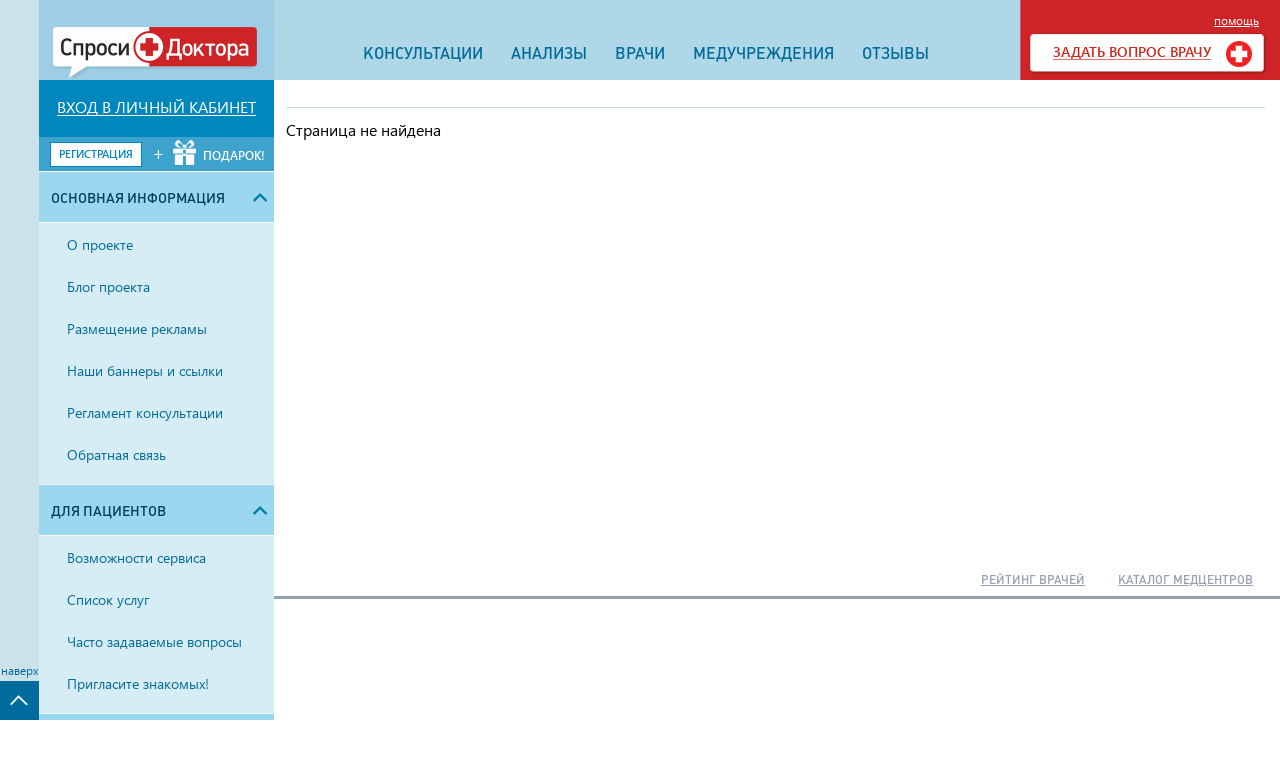

--- FILE ---
content_type: text/html; charset=utf-8
request_url: https://sprosidoktora.ru/notfound/?ref=/healthcare/view/2748/comments/
body_size: 3653
content:
<!DOCTYPE html>
<html lang="en">
<head>
    <meta charset="utf-8">
    <meta http-equiv="X-UA-Compatible" content="IE=edge">
    <meta name="viewport" content="width=device-width, initial-scale=1">

    <link href="/assets/images/icons/57.png" rel="apple-touch-icon" sizes="57x57">
    <link href="/assets/images/icons/114.png" rel="apple-touch-icon" sizes="114x114">
    <link href="/assets/images/icons/72.png" rel="apple-touch-icon" sizes="72x72">
    <link href="/assets/images/icons/144.png" rel="apple-touch-icon" sizes="144x144">
    <link href="/assets/images/icons/60.png" rel="apple-touch-icon" sizes="60x60">
    <link href="/assets/images/icons/120.png" rel="apple-touch-icon" sizes="120x120">
    <link href="/assets/images/icons/76.png" rel="apple-touch-icon" sizes="76x76">
    <link href="/assets/images/icons/152.png" rel="apple-touch-icon" sizes="152x152">
    <link href="/assets/images/icons/180.png" rel="apple-touch-icon" sizes="180x180">
    <link href="/assets/images/icons/192.png" rel="icon" sizes="192x192" type="image/png">
    <link href="/assets/images/icons/160.png" rel="icon" sizes="160x160" type="image/png">
    <link href="/assets/images/icons/96.png" rel="icon" sizes="96x96" type="image/png">
    <link href="/assets/images/icons/16.png" rel="icon" sizes="16x16" type="image/png">
    <link href="/assets/images/icons/32.png" rel="icon" sizes="32x32" type="image/png">

    <title>
        
    </title>

    
        <meta name=keywords content="" />
        <meta name=description content="" />
    

    
    
    <base href="//sprosidoktora.ru" />

    <link rel="icon" href="/assets/images/icons/16.png" type="image/png" />

    
        <meta property="og:title" content="СпросиДоктора.ru : Медицинские консультации онлайн" />
        <meta property="og:type" content="article" />
        <meta property="og:description" content="" />
        <meta property="og:image" content="https://sprosidoktora.ru/assets/images/fblogo.png" />
    

    <meta property="og:url" content="https://sprosidoktora.ru/notfound/" />
    <meta property="og:site_name" content="SprosiDoktora.ru" />
    <meta property="fb:app_id" content="276657112383897" />

    <meta name="yandex-verification" content="7e03e232977bda93" />
    <meta name="google-site-verification" content="W8eGRRumlI4d4esuwms-rgAH2zhUn2wHBpziGLaS3lA" />

    <link href="/assets/css/reset.css" rel="stylesheet" />
    <link href="/assets/css/jquery.formstyler.css" rel="stylesheet" />
    <link href="/assets/css/styles.css" rel="stylesheet" />
    <link href="/assets/css/additions.css" rel="stylesheet" />

    <script src="/assets/js/jquery.min.js"></script>
    <script src="/assets/js/bootstrap.min.js"></script>
    <script src="/assets/js/jquery.sticky-kit.min.js"></script>
    <script src="/assets/js/jquery.formstyler.min.js"></script>
    <script src="/assets/js/jquery.arcticmodal.js"></script>
    <script src="/assets/js/jquery.placeholder.js"></script>
    <script src="/assets/js/jquery.raty.js"></script>
    <script src="/assets/js/scripts.js"></script>
    <script src="/assets/js/app.js"></script>








</head>



<!-- /WhatsHelp.io widget -->


<body class="">





<div class="top-pic">
<!--header ban -->


</div>



<div class="wrapper">
    <div class="left_col">
        
            <div class="logo"><a href="/"><img src="/assets/images/logo_b.png" width="208px" height="54px" alt="Онлайн консультации врачей"></a></div>

                            <div class="profile">
                    <div class="login">
                        <a href="#" data-target="mainLoginForm">ВХОД В ЛИЧНЫЙ КАБИНЕТ</a>
                    </div>

                    <div class="registr">
                        <a href="https://sprosidoktora.ru/register/" class="ps_but">РЕГИСТРАЦИЯ</a> <i>+</i> <span>ПОДАРОК!</span>
                    </div>
                </div>
                    

        
    <div class="cats drop">
    <p>Основная информация  <i class="icon_down "></i></p>
    <ul class="list ">
        <li><a href="/about/"><span>О проекте</span></a></li>
        <li><a href="http://blog.sprosidoktora.ru/"><span>Блог проекта</span></a></li>
        <li><a href="/advert/"><span>Размещение рекламы</span></a></li>
        <li><a href="/banners/"><span>Наши баннеры и ссылки</span></a></li>
        <li><a href="/reglament/"><span>Регламент консультации</span></a></li>
        <li><a href="/feedback/"><span>Обратная связь</span></a></li>
    </ul>
</div>

<div class="cats drop">
    <p>Для пациентов  <i class="icon_down "></i></p>
    <ul class="list ">
        <li><a href="/for-patients"><span>Возможности сервиса</span></a></li>
        <li><a href="/services"><span>Список услуг</span></a></li>
        <li><a href="/login/faq/"><span>Часто задаваемые вопросы</span></a></li>
        <li><a href="/share/"><span>Пригласите знакомых!</span></a></li>
    </ul>
</div>

<div class="cats drop">
    <p>Для врачей <i class="icon_down rotate"></i></p>
    <ul class="list none">
        <li><a href="/deskman-intro/"><span>Возможности сервиса</span></a></li>
        <li><a href="/new-intro"><span>Список услуг</span></a></li>
        <li><a href="/faq-doctors/"><span>Часто задаваемые вопросы</span></a></li>
        <li><a href="/share"><span>Пригласите коллег!</span></a></li>
    </ul>
</div>

<div class="cats drop">
    <p>Для бизнеса <i class="icon_down rotate"></i></p>
    <ul class="list none">
        <li><a href="/for-business"><span>Возможности сервиса</span></a></li>
        <li><a href="/new-intro"><span>Список услуг</span></a></li>
        <li><a href="/faq-business/"><span>Часто задаваемые вопросы</span></a></li>
        <li><a href="/share"><span>Пригласите коллег!</span></a></li>
    </ul>
</div>

        
            <div class="cats drop">
                <p class="stat_icon">СТАТИСТИКА <i class="icon_down rotate"></i></p>

                <div class="stat list none">
                    <p>
                        <span>Пользователей на сайте:</span> <br>
                        <span>Врачей-консультантов всего:</span> 
                    </p>

                    <p>
                        <span>ЗА СЕГОДНЯ:</span><br>
                        задано  вопросов,<br>
                        получено  ответов
                    </p>

                    <p>
                        <span>ВСЕГО:</span><br>
                        Вопросов <br>
                        Ответов 
                    </p>
                </div>
            </div>
        

        
            <div id="fx">
                <div class="soc_block">
                    <i class="icon_close"></i>
                    <p class="sb_h"><span>ПОДПИШИСЬ НА НАС</span> в социальных сетях!</p>
                    <ul>
                        <li><a href="https://vk.com/sprosidoktora" rel="nofollow" class="vk">7 537</a></li>
                        <li><a href="http://ok.ru/sprosidoktora" rel="nofollow" class="ok">1 573</a></li>
                        <li><a href="https://www.facebook.com/sprosidoktora.ru" rel="nofollow" class="fb">2 739</a></li>
                        <li><a href="https://twitter.com/Sprosi_Doktora" rel="nofollow" class="tw">1 957</a></li>
                        <li><a href="http://instagram.com/sprosidoktora.ru" rel="nofollow" class="ins">2 350</a></li>
                    </ul>
                    <p class="sb_f">полезные советы врачей на каждый день!</p>
                </div>
            </div>
        
    </div>


    <div class="ml_cont">
        
            <div class="right_col">
                <div class="question">
                    <a href="/help-usage/" class="help">помощь</a>
                    <a href="/qa-post/" class="q_but"><span>ЗАДАТЬ ВОПРОС ВРАЧУ</span> <i></i></a>
                </div>

                
            </div>
        

        <div class="cent_col no_r_bar">
            <div class="logo_sm"><a href="/"><img src="/assets/images/logo_sm.png" width="93" height="28" alt=""></a></div>
            <div class="section"><a href="/">Разделы сайта</a></div>

            <ul class="menu">
                <li><a  href="/qa/">КОНСУЛЬТАЦИИ</a></li>
                <li><a  href="/analysis/"><span class="m_b">РАСШИФРОВКА АНАЛИЗОВ</span><span class="m_s">АНАЛИЗЫ</span></a></li>
                <li><a  href="/specialists/">ВРАЧИ</a></li>
                <li><a  href="/healthcare/">МЕДУЧРЕЖДЕНИЯ</a></li>
                <li><a  href="/comments/">ОТЗЫВЫ</a></li>
            </ul>

            <a href="/qa-post/" class="add"><img src="/assets/images/sos.png" alt="" /></a>

            <div class="menu_sm">
                <span class="it1">Меню</span>
                <span class="it2">Поиск</span>
            </div>

            
            <div class="page_header">
                
                <h1>
                    

                                    </h1>
            </div>

            
            
            
    <p>Страница не найдена</p>

        </div>

        <ul class="map_el">
            <li><a href="/specialists/">РЕЙТИНГ ВРАЧЕЙ</a></li>
            <li><a href="/healthcare/">КАТАЛОГ МЕДЦЕНТРОВ</a></li>
        </ul>

        <div class="map none"><img src="/assets/images/map.jpg"></div>
    </div>

    
        <div class="footer">
            <p class="f_left"><span>18+</span>Онлайн-консультации носят информационный характер и не заменяют очной консультации врача. <a href="/reglament/">Пользовательское соглашение</a></p>
            <div class="f_right">
                <ul>
                    <li><a href="/about/">О проекте</a></li>
                    <li><a href="/services/">Пациентам</a></li>
                    <li><a href="/deskman-intro">Врачам</a></li>
                    <li><a href="http://blog.sprosidoktora.ru" rel="nofollow">Блог проекта</a></li>
                    <li><a href="/advert"><strong>Реклама</strong></a></li>
                    <li><a href="/feedback"><strong>Техподдержка</strong></a></li>
                </ul>
                <p class="pay">


<img src="/assets/images/pay.png">Ваши персональные даннные надежно защищены. Платежи и работа сайта осуществляются c использованием защищенного протокола SSL.
</p>


                <p class="sponsor" pagespeed_no_transform>

                                    </p>
            </div>
        </div>
    
</div>







<div class="up" onClick="$('html,body').animate({scrollTop: $('.wrapper').offset().top}, 1000);return false;"><a href="#">наверх</a></div>
<div class="overwiew"></div>


<div class="bottom_btn_wrap">
    <div class="wrapper">
        <div class="bottom_btn">
            <span class="close spr"></span>
            <a href="/qa-post/" class="a-spr"><strong>Задать вопрос врачу</strong></a>
        </div>
    </div>
</div>



<!-- Yandex.Metrika counter -->
<script type="text/javascript" >
    (function(m,e,t,r,i,k,a){m[i]=m[i]||function(){(m[i].a=m[i].a||[]).push(arguments)};
        m[i].l=1*new Date();k=e.createElement(t),a=e.getElementsByTagName(t)[0],k.async=1,k.src=r,a.parentNode.insertBefore(k,a)})
    (window, document, "script", "https://mc.yandex.ru/metrika/tag.js", "ym");

    ym(76330609, "init", {
        clickmap:true,
        trackLinks:true,
        accurateTrackBounce:true,
        webvisor:true
    });
</script>
<noscript><div><img src="https://mc.yandex.ru/watch/76330609" style="position:absolute; left:-9999px;" alt="" /></div></noscript>
<!-- /Yandex.Metrika counter -->

<!-- Global site tag (gtag.js) - Google Analytics -->
    <script async src="https://www.googletagmanager.com/gtag/js?id=UA-182668130-2"></script>
    <script>
        window.dataLayer = window.dataLayer || [];
        function gtag(){dataLayer.push(arguments);}
        gtag('js', new Date());

        gtag('config', 'UA-182668130-2');
    </script>

<script type="text/javascript"> rbConfig={start:performance.now(),rbDomain:"newrrb.bid",rotator:'cyot'}; </script>
<script async="async" type="text/javascript" src="//newrrb.bid/cyot.min.js"></script>





</body>
</html>

--- FILE ---
content_type: text/css
request_url: https://sprosidoktora.ru/assets/css/reset.css
body_size: 657
content:
html, body, div, span, applet, object, iframe,
h1, h2, h3, h4, h5, h6, p, blockquote, pre,
a, abbr, acronym, address, big, cite, code,
del, dfn, em, img, ins, kbd, q, s, samp,
small, strike, strong, sub, sup, tt, var,
b, u, i, center,
dl, dt, dd, ol, ul, li,
fieldset, form, label, legend,
table, caption, tbody, tfoot, thead, tr, th, td,
article, aside, canvas, details, embed, 
figure, figcaption, footer, header, hgroup, 
menu, nav, output, ruby, section, summary,
time, mark, audio, video {
	margin: 0;
	padding: 0;
	border: 0;
	font: inherit;
	vertical-align: baseline;
}
article, aside, details, figcaption, figure, 
footer, header, hgroup, menu, nav, section {
	display: block;
}
 ol, ul {
	list-style: none;
}
* {
  -webkit-box-sizing: border-box;
     -moz-box-sizing: border-box;
          box-sizing: border-box;
}
*:before,
*:after {
  -webkit-box-sizing: border-box;
     -moz-box-sizing: border-box;
          box-sizing: border-box;
}

table {
	border-collapse: collapse;
	border-spacing: 0;
}
input,a,textarea,div{
	outline: none;
}
.fl{
	float: left;
}
.fr{
	float: right;
}

input[type="text"], input[type="password"], input[type="email"], input[type="search"], textarea {
    font-family: inherit;
    font-size: inherit;
    padding-left: 5px; /* рассмотреть */
    width: 100%; /* рассмотреть */
}
input[type="submit"], input[type="button"] {
    background: none repeat scroll 0 0 transparent;
    border: 0 none;
    color: inherit;
    cursor: pointer;
    font-family: inherit;
    font-size: inherit;
}
a {
	cursor: pointer;
}

/* delipricated */
.dnone {
	display: none;
}
.cl {
	clear: both; 
}
.cf:after {
    clear: both;
    content: "";
    display: block;
}

--- FILE ---
content_type: text/css
request_url: https://sprosidoktora.ru/assets/css/styles.css
body_size: 19585
content:
@font-face {
    font-family: 'PlumbRegular';
    src: url('../fonts/plumb-regular.eot');
    src: url('../fonts/plumb-regular.eot?#iefix') format('embedded-opentype'),
    url('../fonts/plumb-regular.woff') format('woff'),
    url('../fonts/Plumb-Regular.ttf') format('truetype');
    font-weight: normal;
    font-style: normal;
}

@font-face {
    font-family: 'PlumbMedium';
    src: url('../fonts/plumb-medium.eot');
    src: url('../fonts/plumb-medium.eot?#iefix') format('embedded-opentype'),
    url('../fonts/plumb-medium.woff') format('woff'),
    url('../fonts/plumb-medium.ttf') format('truetype');
    font-weight: normal;
    font-style: normal;
}

@font-face {
    font-family: 'PlumbBold';
    src: url('../fonts/plumb-bold.eot');
    src: url('../fonts/plumb-bold.eot?#iefix') format('embedded-opentype'),
    url('../fonts/plumb-bold.woff') format('woff'),
    url('../fonts/plumb-bold.ttf') format('truetype');
    font-weight: normal;
    font-style: normal;
}

@font-face {
    font-family: 'PlumbBlack';
    src: url('../fonts/plumb-black.eot');
    src: url('../fonts/plumb-black.eot?#iefix') format('embedded-opentype'),
    url('../fonts/plumb-black.woff') format('woff'),
    url('../fonts/plumb-black.ttf') format('truetype');
    font-weight: normal;
    font-style: normal;
}

@font-face {
    font-family: 'PlumbCondensedRegular';
    src: url('../fonts/plumbcondensed-regular.eot');
    src: url('../fonts/plumbcondensed-regular.eot?#iefix') format('embedded-opentype'),
    url('../fonts/plumbcondensed-regular.woff') format('woff'),
    url('../fonts/plumbcondensed-regular.ttf') format('truetype');
    font-weight: normal;
    font-style: normal;
}

@font-face {
    font-family: 'PlumbCondensedBold';
    src: url('../fonts/plumbcondensed-bold.eot');
    src: url('../fonts/plumbcondensed-bold.eot?#iefix') format('embedded-opentype'),
    url('../fonts/plumbcondensed-bold.woff') format('woff'),
    url('../fonts/plumbcondensed-bold.ttf') format('truetype');
    font-weight: normal;
    font-style: normal;
}

@font-face {
    font-family: 'segoeui';
    src: url('../fonts/segoeuiregular.eot');
    src: url('../fonts/segoeuiregular.eot?#iefix') format('embedded-opentype'),
    url('../fonts/segoeuiregular.woff') format('woff'),
    url('../fonts/segoeuiregular.ttf') format('truetype');
    font-weight: normal;
    font-style: normal;
}

@font-face {
    font-family: 'segoeuil';
    src: url('../fonts/segoeuilight.eot');
    src: url('../fonts/segoeuilight.eot?#iefix') format('embedded-opentype'),
    url('../fonts/segoeuilight.woff') format('woff'),
    url('../fonts/segoeuilight.ttf') format('truetype');
    font-weight: normal;
    font-style: normal;
}

@font-face {
    font-family: 'seguisb';
    src: url('../fonts/segoeuisemibold.eot');
    src: url('../fonts/segoeuisemibold.eot?#iefix') format('embedded-opentype'),
    url('../fonts/segoeuisemibold.woff') format('woff'),
    url('../fonts/segoeuisemibold.ttf') format('truetype');
    font-weight: normal;
    font-style: normal;
}

@font-face {
    font-family: 'segoeuib';
    src: url('../fonts/segoeuibold.eot');
    src: url('../fonts/segoeuibold.eot?#iefix') format('embedded-opentype'),
    url('../fonts/segoeuibold.woff') format('woff'),
    url('../fonts/segoeuibold.ttf') format('truetype');
    font-weight: normal;
    font-style: normal;
}

@font-face {
    font-family: 'Segoeuibi';
    src: url('../fonts/segoeuiz.eot');
    src: url('../fonts/segoeuiz.eot?#iefix') format('embedded-opentype'),
    url('../fonts/segoeuiz.woff') format('woff'),
    url('../fonts/segoeuiz.ttf') format('truetype');
    font-weight: normal;
    font-style: normal;
}

@font-face {
    font-family: 'segoeuii';
    src: url('../fonts/segoeuiitalic.eot');
    src: url('../fonts/segoeuiitalic.eot?#iefix') format('embedded-opentype'),
    url('../fonts/segoeuiitalic.woff') format('woff'),
    url('../fonts/segoeuiitalic.ttf') format('truetype');
    font-weight: normal;
    font-style: normal;
}

html, body {  }
body { font-family: Segoeui, sans-serif; min-width:303px; position:relative; height: 100%;}
h1 { font:400 30px PlumbRegular, sans-serif; }
h1 a { font-family:PlumbBlack, sans-serif; border-bottom:2px solid #767676; color:#333333; display:inline-block; line-height:27px; text-decoration: none;}
h1 a:hover { color:#333333; border-bottom-color: transparent;}
a {
    text-decoration: underline;
    color: #046b99;
}
a:hover {
    text-decoration: none;
}
p {
    margin-bottom: 10px;
}
a:focus {
    outline: none;
}
label {
    margin-bottom: 5px;
}
img {
    display: block;
    max-width: 100%;
}
label {
    font-weight: normal;
    font-family: segoeuib;
    display: inline-block;
}
.checkbox, .radio {
    cursor: pointer;
    display: block;
}
.checkbox:hover, .checkbox input:checked + *, .radio:hover, .radio input:checked + * {
    color: #046b99;
}
.a, .b, .a-spr, .b-spr, .b-spr-l, .a-spr-l {
    position: relative;
}
.a:after, .b:before, .a-spr:after, .b-spr:before, .b-spr-l:before, .a-spr-l:after {
    content: " ";
    display: block;
    position: absolute;
}
.a-spr:after, .b-spr:before, .spr {
    background-image: url("../images/icons.png");
    background-repeat: no-repeat;
}
.a-spr-l:after, .b-spr-l:before {
    background-image: url("../images/icons-l.png");
    background-repeat: no-repeat;
}
.img-right, .img-left{
    margin-bottom: 10px;
}
.img-left {
    float: left;
    margin-right: 10px;
}
.img-right {
    float: right;
    margin-left: 10px;
}
.ta-c {
    text-align: center;
}
.ta-r {
    text-align: right;
}
.tt-u {
    text-transform: uppercase;
}
.ib {
    display: inline-block;
}
.sb {
    font-family: 'seguisb';
}
.btn, input.btn[type="submit"] {
    height: 36px;
    padding: 0 10px;
    line-height: 37px;
    transition: all 0.2s ease;
    text-decoration: none;
    text-align: center;
    text-transform: uppercase;
    font-size: 18px;
    margin-bottom: 10px;
    border-radius: 0;
    min-width: 140px;
    display: inline-block;
    overflow: hidden;
    vertical-align: top;
}
.btn:hover {
    opacity: 0.8;
}
.btn-b, input.btn-b  {
    background-color:#54a8d8;
    color:#ffffff;
}
.btn-y, input.btn-y {
    background-color:#ffd800;
    color:#ce2427;
}
.btn-g, input.btn-g {
    background-color:#00b200;
    color:#fff;
}
.btn-r {
    background-color:#ce2528;
    color: #ffffff;
}
.btn + .btn {
    margin-left: 20px;
}

.btn-big {
    background: url('../images/btn-bg.png');
    color:#fff;
    display: inline-block;
    height: 49px;
    font-size: 24px;
    font-family: 'Segoeuib';
    text-shadow: 1px 1px 1px rgba(0,0,0,0.75);
    transition: all 0.2s ease;
    line-height: 47px;
    text-transform: uppercase;
    padding: 0 30px;
    margin-bottom: 20px;
    text-decoration: none;
    text-align: center;
    text-overflow: ellipsis;
    white-space: nowrap;
}
.btn-big:hover {
    color:#fff;
    opacity: 0.8;
}
.btn-big:after, .btn-big:before {
    width: 9px;
    height: 49px;
    top: 0;
}
.btn-big:before {
    background-position: -124px -187px;
    left: -9px;
}
.btn-big:after {
    background-position: -134px -187px;
    right: -9px;
}
div.btn-big {
    padding: 0;
}
div.btn-big input[type="submit"]{
    background: none;
    border: none;
    height: 100%;
    display: block;
    padding: 0 30px;
    margin: 0 -7px;
    cursor: pointer;
    position: relative;
    z-index: 2;
    text-shadow: 1px 1px 1px rgba(0,0,0,0.75);
    text-transform: uppercase;
    text-align: center;
    width: 100%;
}
.cf:after {
    clear: both;
    content: "";
    display: table;
    width: 100%;
    height: 0;
    font-size: 0;
}
h1, .h1 {
    font-size: 24px;
}
h2, .h2 {
    font-size: 22px;
}
h3, .h3 {
    font-size: 20px;
}
h4, .h4 {
    font-size: 18px;
}
h5, .h5 {
    font-size: 16px;
}
.title {display:block;}
.title.big {font-size: 36px !important;margin-bottom: 30px;}
.title.big span{
    font-size: 24px;
    display: block;
    line-height: 10px;
}
input[type="text"], input[type="password"], input[type="email"], input[type="search"], textarea {
    background-color: #ffffff;
    border: 1px solid #c6dce5;
    height: 30px;
    margin-bottom: 17px;
    padding-left: 5px;
    transition: all 0.2s ease 0s;
    outline: none;
    width: 100%;
    font-size: 14px;
}
input[type="text"]:focus, input[type="password"]:focus, input[type="email"]:focus, input[type="search"]:focus, textarea:focus {
    background-color: #ffffff;
    border: 1px solid #2885cc;
}
textarea {
    min-height: 120px;
    padding-top: 5px;
    resize: none;
}
input:disabled {
    cursor: not-allowed;
}

strong, b { font-family:Segoeuib; font-weight: normal;}
strong.sb, b.sb { font-family:seguisb; font-weight: normal;}
i {font-family: Segoeuii; font-style: normal;}
ol.color-list {
    padding-left: 0;
    counter-reset: item;
}
ol.color-list li{
    position: relative;
    list-style: none;
    padding-left: 44px;
    margin-bottom: 30px;
}
ol.color-list li span{
    font-size: 18px;
    display: block;
}
ol.color-list li p{
    font-size: 14px;
}
ol.color-list li:after {
    color: #ffffff;
    content: "";
    display: block;
    height: 33px;
    left: 0;
    line-height: 22px;
    position: absolute;
    top: 0;
    width: 33px;
    border-radius: 33px;
}
ol li:before {
    color: #ffffff;
    content: counter(item, decimal) " ";
    counter-increment: item;
    display: block;
    left: 12px;
    position: absolute;
    top: 5px;
    z-index: 2;
    font-size: 18px;
}
ol.color-list li.blue:after {
    background-color:#006c9c;
}
ol.color-list li.red:after {
    background-color:#f01d22;
}
ol.color-list li.yellow:after {
    background-color:#f2b000;
}
table {
    width: 100%;
    margin-bottom: 20px;
}
table th {
    background-color:#e6f1f8;
    font-size: 14px;
    font-family: 'seguisb';
    text-transform: uppercase;
    text-align: left;
    vertical-align: middle;
    padding: 12px 20px;
    line-height: 16px;
}
table td {
    border-bottom: 1px solid #b7dde6;
    padding: 10px 18px;
    font-size: 14px;
    vertical-align: middle;
}
table .btn {
    margin-bottom: 0;
}
.wrapper { width:100%; max-width:1400px; margin:0 auto; overflow:hidden; background: url('../images/wrap_bg.png') repeat-y 0; position: relative; height: 100%;}

.left_col { width:235px; float:left; font-family:Seguisb, sans-serif; transition:left ease 0.3s; }
.logo { background:#9dcee5; height:80px; }
.logo img { margin:27px 0 0 12px; display: inline;}
.profile { background:#0087be; overflow:hidden; }
.prof_name { position:relative; }
.prof_name a { font:400 14px/14px PlumbRegular, sans-serif; color:#ffffff; display:block; position:relative; min-height:30px; vertical-align:middle; padding: 13px 40px 10px 52px; text-decoration: none;}
.prof_name a:hover {text-decoration:underline;}

.prof_name a img { width:30px; height:30px; border-radius:15px; -moz-border-radius:15px; -webkit-border-radius:15px; position:absolute; left: 12px; top: 14px; }
.prof_name a span { display:table-cell; height:30px; vertical-align:middle; }
.prof_name a .icon_down{
    top: 50%;
    margin-top: -5px;
}
.icon_down, .map_icon_down { display:block; width:14px; height:9px; background:url(../images/icons.png); position:absolute; right:7px; top:11px; cursor:pointer; }
.prof_stat { background:#1a93c5; border-width:1px 0; border-style:solid; border-color:#3ea3cc; padding:4px 13px 4px 10px; position:relative; text-align:right; }
.prof_stat .ps_but { transition:ease all 0.2s; font-size:12px; display:inline-block; color:#f5f9fc; background:#3ca2cb; padding:3px 5px 4px; margin-left:1px; border-width:1px; border-style:solid; border-color:#f3fafc #e9f4f9 #f3fafc #e9f4f9; border-radius:1px; -webkit-border-radius:1px; -moz-border-radius:1px; text-decoration: none;}

.ps_but:hover { border-color:#ffffff; color:#ffffff; background:#66b1d2;}


.ps_rub {font:400 12px Segoeui, sans-serif; color:#f8fcfe; position:relative; top:1px; }
.ps_rub:before { content:''; position:absolute; width: 17px; height: 17px; background:url(../images/icons.png) -34px 0 no-repeat; left:-21px; top:0px; }
.ps_plus  {font:400 12px Segoeui, sans-serif; color:#f8fcfe; position:absolute; left:34px; top:9px; }
.ps_plus  a{font:400 12px Segoeui, sans-serif; color:#f8fcfe;text-decoration: none;}
.ps_plus  a:hover{text-decoration:underline;}

.my_cons:before {
    background-position: -51px -228px;
    width: 18px;
    height: 15px;
    left: 0;
}
.my_cons {
    position: absolute;
    left: 15px;
    padding-left: 20px;
    font-size: 14px;
    font-family: segoeuib;

    top: 7px;
}
.my_cons a {
    color: #d7edf5;
    text-decoration: none;
}
.my_cons a:hover {
    text-decoration: underline;
}
.ps_plus:before { content:''; position:absolute; width:18px; height:14px; background:url(../images/icons.png) -71px 0 no-repeat; left:-22px; top:1px; }
.profile ul { list-style:none; padding:4px 0 9px; margin:0; font:400 14px Segoeui, sans-serif; border-bottom:1px solid #edf7fc; }
.profile ul li a { display:block; color:#ffffff; padding: 11px 22px 12px; border-left:3px solid transparent; transition:ease all 0.5s ; text-decoration: none;}
.profile ul li a:hover { background:#3ea3cc; }
.profile ul li a:hover span { text-decoration:underline; }
.profile ul li a.active { background:#d3e7ee; border-color:#ce2427; color:#333333; }
.profile ul li a i { color:#a3cedf; font-style:normal; font-family: segoeui;}
.cats { background:#d7edf5; }
.cats > p { font:400 14px PlumbMedium, sans-serif; text-transform:uppercase; background:#9bd8f0; border-bottom:1px solid #f8fcfe; padding:18px 25px 16px 12px; margin:0; color:#00405b; position:relative; cursor: pointer;}
.cats .icon_down { background-position:-109px 0; top:21px; }
.cats ul { list-style:none; padding:2px 0 7px; margin:0; font:400 14px Segoeui, sans-serif; border-bottom:1px solid #edf7fc; }
.cats ul li a { display:block; border-left:3px solid transparent; transition:ease all 0.2s; padding:10px 25px 13px; text-decoration: none;}
.cats ul li a:hover { background:#edf7fc; }
.cats ul li a:hover span { text-decoration:underline; }
.cats ul li a.active { background:#ffffff; border-color:#55b636; color:#333333; font-family:Seguisb, sans-serif; }
.stat { border-bottom:1px solid #edf7fc; padding:14px 10px 0 26px; }
.stat_icon { position:relative; padding-left:53px !important; }
.stat_icon:before { content:''; display:block; position:absolute; width:30px; height:30px; background:url(../images/icons.png) -143px 0 no-repeat; left:11px; top:12px; }
.stat p { background:none; border:0; text-transform:none; font:400 12px Segoeui, sans-serif; padding:0; line-height:18px; margin-bottom:17px; color:#333333; }
.stat p:last-child { margin-bottom:14px; }
.stat span { font-family:Segoeuib, sans-serif; }
.soc_block { background:#9bd8f0; text-align:center; padding:36px 0 35px; position:relative; border-bottom:1px solid #edf7fc; width:235px; }
.sb_h { font-size:14px; margin-bottom:16px; }
.sb_h span { text-transform:uppercase; display:block; font-size:18px; margin-bottom:0px; }
.sb_f { font:400 18px/18px Segoeuil, sans-serif; margin-bottom:0; }
.soc_block ul { list-style:none; margin:0 0 8px; padding:0; font:400 12px Segoeui, sans-serif; }
.soc_block ul li { display:inline-block; margin:0 5.5px; }
.soc_block ul li a { display:block; padding-top:38px; color:#666666; position:relative; text-decoration: none;}
.soc_block ul li a:before { content:''; position:absolute; display:block; width:35px; height:35px; left:50%; margin-left:-17.5px; top:0; background:url(../images/icons.png); }
.soc_block ul li a.vk:before { background-position:0 -50px; }
.soc_block ul li a.ok:before { background-position:-43px -50px; }
.soc_block ul li a.fb:before { background-position:-88px -50px; }
.soc_block ul li a.tw:before { background-position:-131px -50px; }
.soc_block ul li a.ins:before { background-position:-174px -50px; }
.icon_close { display:block; width:9px; height:9px; background:url(../images/icons.png) -193px 0 no-repeat; position:absolute; right:10px; top:11px; cursor:pointer; }
.rotate { transform:rotate(180deg); animation-delay:4s; }
.none { display:none; }
.fixed { position:fixed; top:50%; margin-top:-113px; z-index: 20;}
.fixed2 { position:fixed !important; top:50%; margin-top:-95px; }

.ml_cont { background:#ffffff; margin-left:235px; overflow:hidden; }
.right_col { width:260px; float:right; }
.question { background:#ce2427; height:80px; position:relative; border-left:1px solid #cc5c60; }
.help { font-size:12px; color:#ffffff; position:absolute; top:15px; right:21px; line-height:12px;}
.help:hover { color:#ffffff; }
.q_but { font:400 14px Seguisb, sans-serif; display:block; position:absolute; left:9px; top:34px; padding:7px 52px 10px 22px; background:#ffffff; border-width:1px; border-style:solid; border-color:#f8ebec #ddbfbf #c38888 #ebc3c3; border-radius:4px; -moz-border-radius:4px; -webkit-border-radius:4px; box-shadow:1px 1px 3px 0 rgba(0,0,0,.3); }
.q_but:hover span {border-color: transparent;}
.q_but span { text-transform:uppercase; color:#cc281b; border-bottom:1px solid #d9726d; line-height:14px; display:inline-block; }
.q_but:after { content:''; position:absolute; display:block; width:26px; height:26px; background:url(../images/icons.png) 0 -105px no-repeat; right:11px; top:6px; }
.adv { background:#edf7fc; text-align:right; padding:16px 10px 16px 0; }
.adv img { width:240px; }
.adv_l { font-size:12px; border-bottom:1px solid #d4d9e0; display:inline-block; line-height:11px; position:relative; color:#93a0b1; margin-right:3px; text-decoration: none;}
.adv_l:after { content:''; position:absolute; height:1px; width:100%; left:0; bottom:-2px; background:#ced4dc; }
.adv div { margin-bottom:-3px; }
.top { margin-bottom:32px; }
.sort_top { background:#edf7fc; list-style:none; font:400 12px Segoeuib, sans-serif; text-transform:uppercase; padding:0; margin-bottom:15px; text-align:center; }
.sort_top li { display:inline-block; margin:0 6px; }
.sort_top li a { color:#6d88ad; display:block; padding:12px 10px 10px; border-radius:3px 3px 0 0; -moz-border-radius:3px 3px 0 0; -webkit-border-radius:3px 3px 0 0; text-decoration: none;}
.sort_top li a.active { background:#ffffff; color:#333333; }
.sort_rat { list-style:none; font:400 10px Segoeuib, sans-serif; text-transform:uppercase; padding:0; margin:0; }
.sort_rat li { display:inline-block; width:84.5px; }
.sort_rat li a { color:#6d88ad; display:block; text-align:center; padding:0 0 7px; text-decoration: none;}
.sort_rat li a:hover { color:#b6bdc7; }
.sort_rat li a.active { color:#333333; border-bottom:2px solid #333333; }
.sort_list { list-style:none; margin:0 1px 0 0; padding:0; border-bottom:1px solid #c6dce5; font-size:13px; }
.sort_list li { border-top:1px solid #c6dce5; margin-bottom:10px; padding:17px 30px 8px 18px; }
.sort_list li:first-child { padding-top:22px; }
.sort_list li a { display:block; position:relative; padding-left:65px; min-height:40px; text-decoration: none;}
.sort_list li a img { width:40px; height:40px; border-radius:20px; -moz-border-radius:20px; -webkit-border-radius:20px; position:absolute; left:0; top:4px; }
.sl_name { display:table-cell; color:#6d88ad; line-height:14px; height:28px; vertical-align:middle; }
.sort_list li a:hover .sl_name { color:#00405b; text-decoration:underline; }
.icon_cert { display:block; width:10px; height:17px; background:url(../images/icons.png) -46px -114px no-repeat; position:absolute; left:49px; top:7px; }
.sl_rat { font:400 11px "Trebuchet MS", Arial, Helvetica, sans-serif; color:#ce2427; position:relative; margin:4px 32px 0 17px; display:inline-block; }
.sl_rat:before { content:''; position:absolute; display:block; width:11px; height:12px; background:url(../images/icons.png) -76px -119px no-repeat; left:-16px; top:0px; }
.sl_com { font:400 11px "Trebuchet MS", Arial, Helvetica, sans-serif; color:#969c9f; position:relative; margin:4px 0 0 0; display:inline-block; }
.sl_com:before { content:''; position:absolute; display:block; width:17px; height:14px; background:url(../images/icons.png) -107px -117px no-repeat; left:-20px; top:-1px; }
.sort_all { text-align:center; background:#edf7fc; border-top:3px solid #cad3dd; border-radius:0 0 3px 3px; -webkit-border-radius:0 0 3px 3px; -moz-border-radius:0 0 3px 3px; font:400 12px "Trebuchet MS", Arial, Helvetica, sans-serif; padding:10px 0 12px; margin:0; }
.sort_all a { border-bottom:1px solid #5f94b4; line-height:13px; display:inline-block; text-decoration: none;}
.sort_all span { color:#969c9f; margin-left:3px; }
.reg { background:#edf7fc; position:relative; width:260px; z-index:8 }
.reg .icon_close { background-position:-193px -9px; right:17px; top:16px; }
.reg_h { font:400 12px PlumbBold, sans-serif; color:#666666; border-bottom:1px solid #c6dce5; margin-bottom:8px; padding:13px 16px 14px; }
.reg_h2 { font:400 17px PlumbCondensedRegular, sans-serif; color:#666666; text-transform:uppercase; padding:0 16px; margin-bottom:13px; }
.reg_h2 span { font:400 17px PlumbCondensedBold, sans-serif; color:#ce2427; }
.reg_c { position:relative; padding-left:70px; font-size:12px; line-height:13px; margin:0 15px 12px; }
.reg_c img { position:absolute; left:0; top:-3px; width:57px; height:57px; border-radius:29px; -webkit-border-radius:29px; -moz-border-radius:29px; }
.reg_c span { font-family:Seguisb, sans-serif; }
.reg_f { background:#c6dce5; padding:6px 0; text-align:center; margin:0; }
.reg_f a { font:400 12px Seguisb, sans-serif; color:#046b99; display:inline-block; background:#ffffff; border-radius:2px; -webkit-border-radius:2px; -moz-border-radius:2px; padding:5px 16px 8px; }
.reg_f a:hover {border-color:transparent;}
.reg_f a span { border-bottom:2px solid #a2bdcf; display:inline-block; line-height:11px; }

.cent_col { margin-right:260px; padding:0 15px 0 12px; min-height: 560px; padding-bottom: 40px;}
.cent_col.no_r_bar { margin-right:0}
.menu { background:#aed8e8; border-left:1px solid #b7dcea; height:80px; list-style:none; font-size:16px; text-transform:uppercase; padding:27px 0 0 0; margin:0 -18px 17px -15px; text-align:center; }
.menu li { display:inline-block; margin:0 4px; }
.menu li:first-child { margin-left:0; }
.menu li:last-child { margin-right:0; }
.menu li a { border-radius:3px 3px 0 0; -webkit-border-radius:3px 3px 0 0; -moz-border-radius:3px 3px 0 0; padding:17px 13px 0; display:block; height:53px; text-decoration: none; font-family: PlumbMedium;}
.menu li a:hover { color:#333333; text-decoration:underline; }
.menu li a.active { color:#333333; background:#ffffff; font-family:'PlumbMedium', sans-serif; }
.search { display:block; background:#edf7fc; padding:0 57px 3px 14px; margin-bottom:18px; position:relative; }
.search input[type=text] { font:400 14px Segoeuii, sans-serif; color:#333333; border:1px solid #c6dce5; height:34px; padding-left: 32px;}
.search input[type=text].placeholder { color:#969c9f; }
.search a { font-size:11px; display:inline-block; border-bottom:1px solid #96b8ce; line-height:11px; position:relative; top:-4px; text-decoration: none;}
.search a:hover {border-bottom: none;}
.search_it1 { padding:0 15px 0 32px; width:100%; margin-right:10px; margin-top:14px; background:#ffffff url(../images/lupa.png) 11px 10px no-repeat; }
input.search_is2 { overflow:hidden; text-indent:-9000px; border:0; background: url(../images/icons.png) -144px -103px no-repeat; height:28px; width:28px; position:absolute; right:14px; top:17px; }
.page_header { margin-bottom:11px; border-bottom: 1px solid #c6dce5; padding-bottom: 10px;}
.page_header h1 { margin:0; font-family: PlumbMedium;}
.page_header .rss { width:12px; height:12px; background:url(../images/icons.png) -171px -304px no-repeat; border:0; position:relative; top:-1px; left:6px; }
.sort_q {border-bottom:1px solid #c6dce5; padding:0 0; position:relative;}
.sort_q ul { list-style:none; margin:0 0 -1px; padding:0; font:400 12px Seguisb, sans-serif; }
.sort_q ul li { display:inline-block; margin-right:41px; }
.sort_q ul li a { color:#6d88ad; display:block; padding-bottom:10px; text-decoration: none;}
.sort_q ul li a:hover { color:#b0b8c3; }
.sort_q ul li a.active { color:#333333; border-bottom:2px solid #333333; }
.sort_q p { position:absolute; right:17px; top: 0px; font-size:12px; color:#969c9f; }
.sort_q p span { color:#ce2427; }
.adv_block { background:#fffbe2; position:relative; padding:14px 30px 5px 198px; min-height:70px; font-size:14px; line-height:16px; margin-bottom:30px; }
.adv_block img { position:absolute; left:19px; top:33px; }
.adv_block a { color:#b0b8c3; }
.ab_h { font-size:18px; margin-bottom:9px; line-height:18px; }
.ab_h a { color:#046b99; position:relative; }
.ab_lb { font-size:12px; position:absolute; right:0; bottom:-27px; }
.ab_lb a { color:#93a0b1; border-bottom:1px solid #dadee3; display:inline-block; line-height:12px; position:relative; text-decoration: none;}
.ab_lb a:after { content:''; position:absolute; width:100%; height:1px; background:#d3d8df; left:0; bottom:-2px; }

.feed { margin-bottom:58px; }
.feed_block { margin-bottom:0; padding:25px 15px 47px; position:relative; border-bottom:1px solid #93a0b1; transition:ease all 0.2s;}
.feed_block:hover { background:#f6fbfd; }
.feed_block h2 { font:400 20px/24px PlumbBold, sans-serif; margin:0 0 15px; }
.feed_block h2 a { color:#333333; border-bottom:1px solid #767676; text-decoration: none;}
.feed_block h2 a:hover { color:#333333; border-bottom:1px solid #f6fbfd;}

.fb_req { margin-bottom:18px; margin-left:-15px; }
.fb_num { display:inline-block; position:relative; background:#0099cc; color:#ffffff; padding:3px 10px 0 16px; height:25px; font-size:14px; margin-right:8px; }
.fb_num:before { content:''; position:absolute; display:block; border-left:6px solid #ffffff; border-top:12px solid transparent; border-bottom:12px solid transparent; left:0; top:0; }
.fb_num.yellow { background:#ffcc00; color:#666666; }
.fb_num.green { background:#44b019; margin-bottom:8px; }
.fb_cat { font:400 14px Segoeuibi, sans-serif; color:#93a0b1; position:relative; display:inline-block; padding-left:23px; margin-right:11px; }
.fb_cat:before { content:''; position:absolute; display:block; width:16px; height:6px; background:url(../images/icons.png) -193px -125px no-repeat; left:0px; top:10px;  }
.fb_date { font-size:14px; color:#969c9f; display:inline-block; margin-right:13px; }
.icon { position:relative; top:10px; border:1px solid transparent; width:38px; height:32px; display:inline-block; border-radius:3px; -webkit-border-radius:3px; -moz-border-radius:3px; }
.icon:before { content:''; position:absolute; display:block; background:url(../images/icons.png); left:50%; }
.icon:after { content: attr(data-title); position:absolute; display:none; font:400 11px Verdana, Geneva, sans-serif; color:#575757; border:1px solid #767676; border-radius:2px; -webkit-border-radius:2px; -moz-border-radius:2px; box-shadow:2px 2px 2px 0 rgba(0,0,0,.4); -webkit-box-shadow:2px 2px 1px 0 rgba(0,0,0,.4); -moz-box-shadow:2px 2px 1px 0 rgba(0,0,0,.4); padding:1px 6px 2px; left:-1px; top:33px;
    background: rgb(255,255,255);
    background: -moz-linear-gradient(top,  rgba(255,255,255,1) 0%, rgba(228,229,240,1) 100%);
    background: -webkit-gradient(linear, left top, left bottom, color-stop(0%,rgba(255,255,255,1)), color-stop(100%,rgba(228,229,240,1)));
    background: -webkit-linear-gradient(top,  rgba(255,255,255,1) 0%,rgba(228,229,240,1) 100%);
    background: -o-linear-gradient(top,  rgba(255,255,255,1) 0%,rgba(228,229,240,1) 100%);
    background: -ms-linear-gradient(top,  rgba(255,255,255,1) 0%,rgba(228,229,240,1) 100%);
    background: linear-gradient(to bottom,  rgba(255,255,255,1) 0%,rgba(228,229,240,1) 100%);
    filter: progid:DXImageTransform.Microsoft.gradient( startColorstr='#ffffff', endColorstr='#e4e5f0',GradientType=0 );
}
.icon:hover { border-color:#0099cc; }
.icon:hover:after { display:block; }
.icon_up:before { width:12px; height:16px; background-position:0 -151px; margin-left:-6px; top:7px; }
.icon_up:hover:before { background-position:0 -298px; }
.icon_del:before { width:13px; height:18px; background-position:-44px -151px; margin-left:-6.5px; top:7px; }
.icon_del:hover:before { background-position:-44px -298px; }
.icon_new:before { width:22px; height:17px; background-position:-86px -151px; margin-left:-11px; top:7px; }
.icon_new:hover:before { background-position:-86px -298px; }
.icon_share:before { width:16px; height:17px; background-position:-131px -152px; margin-left:-8px; top:8px; }
.icon_share:hover:before { background-position:-131px -299px; }
.fb_quest { margin:0 0 15px 0; min-height:65px; }
.fb_quest a { text-decoration:underline; }
.fb_avt { font-size:12px; color:#666666; margin:0 0 11px; }
.fb_avt span { font:400 14px Segoeuibi, sans-serif; }
.fb_tag { background:#edf7fc; font:400 12px Seguisb, sans-serif; padding:6px 29px 7px 9px; position:absolute; right:0px; bottom:14px; margin:0; max-width:45%; }
.fb_tag a { color:#93a0b1; margin:0 5px; }
.fb_tag:after { content:''; position:absolute; display:block; width:10px; height:10px; background:url(../images/icons.png) -167px -159px no-repeat; right:12px; top:10px; }
.fb_files { font-size:12px; margin-bottom:20px; }
.fb_files span { display:block; border-bottom:1px solid #c6dce5; margin:0 -15px 9px; padding:0 15px 5px; font-family:Segoeuib, sans-serif; }
.fb_files a { border-bottom:2px solid #a2c0d4; display:inline-block; line-height:11px; margin-left:6px; text-decoration: none;}
.fb_files a:hover { border-color: transparent;}
.fb_files :nth-child(2) { margin-left:0px; }
.fb_but { font:400 14px "Trebuchet MS", Arial, Helvetica, sans-serif; color:#969c9f; margin-bottom:11px; }

.fb_but span { font-size:18px; color:#ce2427; }
.fb_but a { font-size:16px; font-weight:700; color:#ffffff; background:#44b019; padding:8px 16px 8px; display:inline-block; margin-right:9px; transition:ease all 0.2s; text-decoration: none;}
.fb_but a:hover { background:#62ca39; }

.fb_but2 { position:absolute; left:15px; bottom:14px; white-space:nowrap; max-width:45%; margin:0; }
.fb_ansv { font:400 24px PlumbBold, sans-serif; text-transform:uppercase; color:#cdd4de; position:relative; top:5px; }
.fb_ansv a {text-decoration: none; color: inherit;}
.fb_sub { display:inline-block; font-size:12px; background:#ffffff; border:1px solid #9bd8f0; padding:6px 9px 7px 39px; position:relative; margin-right:7px; color:#0087be; transition:ease all 0.2s; text-decoration: none;}
.fb_sub:before { content:''; position:absolute; display:block; width:24px; height:16px; background:url(../images/icons.png) -185px -137px no-repeat; left:6px; top:6px; }
.fb_sub:hover { border-color:#046b99; color:#046b99; }
.fb_sub:hover:before { background-position:-185px -153px; }
.fb_but2.green .fb_ansv { color:#44b019; }
.ic { padding-left:37px; position:relative; }
.ic span { display:table-cell; height:47px; vertical-align:middle; }
.ic:before { content:''; position:absolute; display:block; left:-15px; width:44px; }
.ic_t:before { height:55px; background:url(../images/24.png); top:-2px; }
.ic_y:before { height:44px; background:url(../images/n.png); top:2px; }

.pagin { text-align:center; margin-bottom:32px; font:400 14px "Trebuchet MS", Arial, Helvetica, sans-serif; }
.pagin ul { display:inline-block; padding:0; margin:0; }
.pagin ul li { display:block; float:left; }
.pagin ul li a { display:block; background:#e6f1f8; text-align:center; width:40px; height:40px; line-height:39px; text-decoration: none;}
.pagin ul li a.active, .pagin ul li a.prev, .pagin ul li a.next { background:#046b99; color:#ffffff; }
.pagin ul li a.prev, .pagin ul li a.next { overflow:hidden; text-indent:-9000px; position:relative; }
.pagin ul li a.prev:before, .pagin ul li a.next:before { content:''; position:absolute; display:block; width:11px; height:18px; background:url(../images/icons.png); left:14px; top:11px; }
.pagin ul li a.prev:before { background-position:-11px -189px; }
.pagin ul li a.next:before { background-position:0 -189px; left:auto; right:14px; }
.pagin ul li a span { text-decoration:underline; }
.pagin ul li a:hover span { text-decoration:none; }
.map_el { margin:0; padding:0 12px 0 0; list-style:none; text-align:right; text-transform:uppercase; font:400 12px 'PlumbMedium', sans-serif; border-bottom:3px solid #93a0b1; clear:right; }
.map_el li { display:inline-block; padding:13px 15px 9px 15px; border-radius:3px 3px 0 0; -webkit-border-radius:3px 3px 0 0; -moz-border-radius:3px 3px 0 0; position:relative; }
.map_el li.active { background:#edf7fc; }
.map_el li a { color:#93a0b1; display: block;}
.map { overflow:hidden; }
.map img { width:100%; }
.map_l { padding-right:25px; }
.map_l .map_icon_down { width:14px; height:9px; background-position:-42px -198px; right:15px; top:16px; }

.footer { clear:both;}
.f_left { float:left; width:235px; font-size:12px; color:#666666; text-align:center;  line-height:12px; position: relative;top: -20px;}
.f_left span { font:400 14px 'PlumbCondensedBold', sans-serif; display:block; color:#93a0b1; background:#ffffff; width:26px; height:26px; margin:0 auto 6px; border-radius:13px; -webkit-border-radius:13px; -moz-border-radius:13px; line-height:26px; }
.f_left a { color:#005a83; text-decoration:underline; margin-top:6px; display:inline-block; }
.f_right { margin-left:235px; background:#046b99; padding:19px 0 0 13px; }
.f_right ul { list-style:none; padding:0; margin:0 0 18px; font-size:14px; }
.f_right ul li { display:inline-block; margin-right:20px; }
.f_right ul li a { color:#ffffff; text-decoration: none;}
.f_right ul li a:hover {text-decoration: underline;}
.f_right ul li a strong { font-family:Segoeuib, sans-serif; }
.pay { font-size:12px; color:#0bbad5; margin-bottom:4px; }
.pay img { display:block; margin-bottom:1px; }
.sponsor { background:#005a83; margin:0 0 0 -13px; padding:6px 12px 11px; text-align:right; font-size:11px; color:#333333; }
.sponsor a { color:#333333; text-decoration:underline; }

.up { position:fixed; left:0; top:0; width:39px; height:100%; background:#cce2eb; text-align:center; }
.up a { position:absolute; left:0; bottom:42px; display:block; width:100%; font-size:12px; text-decoration: none;}
.up a:before { content:''; position:absolute; display:block; width:39px; height:40px; background: url(../images/icons.png) -77px -213px no-repeat; left:0; top:18px; }

.m_s { display:none; }
.add { display:none; position:absolute; right:0; top:0; background:#ce2427; width:80px; height:80px; text-align:center; font:400 12px PlumbCondensedRegular, sans-serif; color:#ffffff; text-transform:uppercase; }
.add:hover { color:#ffffff; }
.section { background:#aed8e8; margin:0 63px 17px -12px; border-left:1px solid #b7dcea; height:80px; text-align:center; text-transform:uppercase; font:400 25px PlumbMedium, sans-serif; padding-top: 27px; display:none; }
.section a { color:#333333; display:inline-block; position:relative; padding-right:22px; }
.section a:after { content:''; display:block; position:absolute; width:14px; height:10px; background:url(../images/icons.png) -195px -193px no-repeat; right:0; top:11px; }
.logo_sm { position:absolute; left:9px; top:14px; display:none; }
.logo_sm img { width:93px; height:auto; }
.menu_sm { background:#e6f1f8; margin:0 -15px 19px -12px; text-align:center; font-family:PlumbRegular, sans-serif; color:#0087be; overflow:hidden; display:none; }
.menu_sm span { display:block; position:relative; cursor:pointer; padding-left:10px; }
.menu_sm span:before { content:''; position:absolute; display:block; background:url(../images/icons.png); left:50%; width:24px; height:24px; top:12px; }
.menu_sm .it1 { width:50%; float:left; border-right:1px solid #93a0b1; font-size:16px; padding-top:13px; height:50px; }
.menu_sm .it1:before { background-position:-49px -254px; margin-left:-50px; }
.menu_sm .it2 { margin-left:50%; border-left:1px solid #ffffff; font-size:18px; padding-top:14px; height:49px; }
.menu_sm .it2:before { background-position:-96px -254px; margin-left:-55px; }
.menu_sm .it2.active, .menu_sm .it1.active { background:#0087be; color:#ffffff; }
.menu_sm .it2.active:before { background-position:-133px -254px; }
.menu_sm .it1.active:before { background-position:-178px -254px; }
.overwiew { /*background:rgba(0,0,0,.1);*/ width:100%; height:100%; position:absolute; left:0; top:0; display:none; }
.left { left:0 !important; }
.right { right:0 !important; }

.login { text-align:center; padding:16px 0 20px; }
.login a { text-decoration:underline; font:400 16px Segoeui, sans-serif; color:#ffffff; text-decoration:none; display:inline-block; border-bottom:1px solid #eef6fa; line-height:17px; }
.registr { background:#3ea3cc; border-bottom:1px solid #ffffff; padding:2px 0 4px 11px; white-space:nowrap; }
.registr a { display:inline-block; text-decoration:underline; text-transform:uppercase; font-size:11px; color:#0087be; background:#ffffff; border:1px solid #0388bf; box-shadow:0 0 0 1px #f2f9fc inset; padding:3px 8px 5px; margin-right:6px; text-decoration: none;}
.registr i { font-style:normal; font-size:18px; color:#ffffff; display:inline-block; margin-right:5px; position:relative; top:2px; }
.registr span { text-transform:uppercase; font-size:12px; color:#ffffff; display:inline-block; padding-left:30px; position:relative; top:2px; }
.registr span:before { content:''; position:absolute; display:block; width:23px; height:25px; background:url(../images/icons.png) 0 -336px no-repeat; left:0; top:-7px; }

.feed_a { margin-bottom:25px; }
.feed_a .feed_block:hover { background:none; }
.feed_block.answer { padding:18px 15px 42px 0; margin-left:33px; border-bottom-color:#b6dde6; }
.feed_block.answer .fb_req { margin-left:0; margin-bottom:1px; }
.feed_block.answer .fb_num { margin-right:19px; }
.feed_block.answer .fb_date { margin-right:24px; }
.fb_doct { display:inline-block; position:relative; vertical-align:middle; font-size:14px; min-height: 40px; padding-left: 65px; text-decoration: none; }
.fb_doct .sl_name span { text-decoration: underline; }
.fb_doct:hover .sl_name span {text-decoration: none;}
.fb_doct img { border-radius: 20px; height: 40px; left: 0; position: absolute; top: -2px; width: 40px; }
.fb_doct .sl_name { height:auto; vertical-align:top; display:block; margin-bottom:2px; }
.fb_doct .sl_name i { color:#666666; }
.fb_doct .sl_rat { font-size:12px; margin-right:9px; }
.fb_doct .icon_cert { top:2px; }
.fb_doct .sl_rat:before { top:1px; }
.fb_doct .sl_com:before { display:none; }
.fb_rate { font-size:12px; color:#666666; position:relative; position:absolute; right:0; bottom:21px; padding-right:134px; margin:0; }
.fb_rate a { display:block; position:absolute; right:0; top:-3px; width:120px; height:19px; background:url(../images/stars_g.png); }
.fb_rate a span { display:block; position:absolute; left:0; top:0; height:19px; background:url(../images/stars.png); }
.fb_spec { font-size:12px; color:#046b99; position:absolute; left:142px; bottom:21px; padding-left:26px; display:block; }
.fb_spec:before { content:''; display:block; position:absolute; left:0; top:0; width:18px; height:14px; background:url(../images/icons.png) -71px -14px no-repeat; }
.fb_thank { font-size:12px; color:#ce2227; position:absolute; left:0px; bottom:21px; padding-left:24px; display:block; }
.fb_thank:before { content:''; display:block; position:absolute; left:0; top:2px; width:18px; height:14px; background:url(../images/icons.png) -46px -347px no-repeat; }
.fb_thank:hover { color:#ce2227; }
.feed_block.specific { padding:44px 15px 11px; }
.feed_block.specific .fb_num { padding-left:42px; }
.feed_block.specific .fb_num:after { content:''; position:absolute; display:block; width:16px; height:6px; background:url(../images/icons.png) -193px -119px no-repeat; left:15px; top:10px; }
.fb_pay { background:url(../images/text.jpg) 0 0 repeat; text-align:center; padding:11px 0 8px; margin-bottom:-9px; margin-top:19px;}
.fb_pay_h { font-size:24px; color:#666666; margin-bottom:24px; padding: 0 20px;}
.fb_pay_b { margin-bottom:22px; margin-left:39px;}
.fb_pay_b a { text-transform:uppercase; font:700 16px "Trebuchet MS", Arial, Helvetica, sans-serif; color:#333333; background:#ffcc00; padding:9px 16px 7px; position:relative; margin-right:11px; text-decoration: none;}
.fb_pay_b a:before { content:''; position:absolute; display:block; width:20px; height:25px; background:url(../images/icons.png) -81px -336px no-repeat; left:-39px; top:6px; }
.fb_str { font:400 14px "Trebuchet MS", Arial, Helvetica, sans-serif; text-decoration:line-through; margin-right:3px; }
.fb_red { font:400 24px "Trebuchet MS", Arial, Helvetica, sans-serif; color:#ce2427; }
.fb_pay_v { font-size:14px; color:#666666; margin-bottom:8px; }
.fb_pay ul { list-style:none; margin:0; padding:0; font-size:12px; }
.fb_pay ul li { display:inline-block; width:140px; margin:0; vertical-align:top; }
.fb_pay ul li a { display:block; padding-top:47px; position:relative; color:#666666; margin-bottom: 15px;}
.fb_pay ul li a:before { content:''; position:absolute; display:block; left:50%; background:url(../images/icons.png); }
.fb_pay ul li a.it1:before { width:21px; height:32px; top:2px; margin-left:-10.5px; background-position:-116px -329px; }
.fb_pay ul li a.it2:before { width:36px; height:23px; top:7px; margin-left:-18px; background-position:-153px -338px; }
.fb_pay ul li a.it3:before { width:26px; height:29px; top:0; margin-left:-13px; background-position:0 -381px; }
.fb_pay ul li a.it4:before { width:29px; height:29px; top:0; margin-left:-14.5px; background-position:-49px -381px; }
.fb_pay ul li a.it4 { padding-top:41px; line-height:12px; }

.ban { margin-bottom:6px; height:100px; background:#fffbe2 url(../images/ban.jpg) 0 0 no-repeat; font-size:14px; padding:10px 0 0 460px; position:relative; }
.ban span { font:400 20px Segoeuii, sans-serif; position:absolute; left:210px; top:34px; }
.ban a { font:700 16px "Trebuchet MS", Arial, Helvetica, sans-serif; color:#ffffff; text-transform:uppercase; padding: 10px 16px 8px; display:inline-block; margin-bottom: 7px; margin-right:10px; text-decoration: none;}
.ban a.red { background:#ce2427; }
.ban a.blue { background:#54a8d8; }
.yan { margin-bottom:65px; }

.simil { margin:50px 0 100px; }
.simil_h { font:400 18px Seguisb, sans-serif; border-bottom:1px solid #c1dce5; margin-bottom:12px; padding-bottom:4px; }
.simil table thead { background:#e6f1f8; font:400 14px Seguisb, sans-serif; }
.simil table th { padding:9px 9px 11px; }
.simil table tbody { font-size:14px; }
.simil table tbody tr { border-bottom:1px solid #c1dce5; }
.simil table td { padding:18px 9px 7px; }
.simil table td.s_date { width:96px; vertical-align:top; }
.simil table td.s_ans { font:400 18px PlumbBold, sans-serif; color:#cdd4de; width:126px; }
.simil table td.s_ans a {text-decoration: none; color: inherit;}
.simil table td.s_ans.green { color:#44b019; }
.simil table td a { color:#1d7aa3; text-decoration:underline; }
.simil table td p { margin-bottom:7px; }
.accent {
    background-color: #fefbe3;
    padding: 10px 10px 10px 50px;
    margin-bottom: 20px;
}
.accent.transparent {
    background-color: transparent;
}
.accent:before {
    background-position: -134px -381px;
    width: 29px;
    height: 29px;
    left: 10px;}
.accent span{
    font-size: 18px;
}
.accent p{
    font-size: 14px;
    margin-bottom: 0;
}
.small {
    font-size: 14px;
}
.big {
    font-size: 18px;
}
p.big {
    margin-bottom: 15px;
}
.title_in {
    display: block;
    border-bottom: 1px solid #b6dde6;
    font-size: 18px;
    font-family: Seguisb;
    padding-bottom: 4px;
    margin-top: 33px;
    margin-bottom: 20px;
}
.num {
    text-align: center;
    font-size: 0;
}
.num span{
    font-size: 20px;
    height: 60px;
    width: 40px;
    display: inline-block;
    text-align: center;
    background: linear-gradient(#00699e, #00629b);
    margin-right: 1px;
    margin-left: 1px;
    border-radius: 5px;
    box-shadow: 1px 1px 1px rgba(0,0,0,0.2), 1px 1px 0 #3c8cb5 inset;
    color: #fff;
    font-family: segoeuil;
    font-size: 43px;
}
.num span.indent {
    margin-right: 20px;
}
.title-in {
    display:block;
}
.half {
    float: left;
    width: 50%;
}
.third {
    float: left;
    width: 33.3%;
}
.quarter {
    float: left;
    width: 25%;
}
.half.col, .third.col {
    padding-right: 10px;
}
.half.col + .col, .third.col + .col + .col {
    padding-right: 0;
    padding-left: 10px;
}
/*select-custom*/
.jq-selectbox__select {
    box-shadow: none;
    border: 1px solid #c6dce5;
    border-radius: 0;
    background-color: #ffffff;
    background-image: none;
    padding-right: 27px;
    text-shadow: none;
    font-family: inherit;
    line-height: 27px;
}
.jq-selectbox__select:hover {
    background-color: #ffffff;
}
.jq-selectbox__select-text {}
.jq-selectbox__trigger {
    border-left: none;
}
.jq-selectbox__trigger-arrow {
    border-top: 10px solid #006998;
    border-right: 5px solid transparent;
    border-left: 5px solid transparent;
    opacity: 1;
    top: 50%;
    margin-top: -4px;
}
.jq-selectbox__dropdown {
    border-radius: 0;
    font: inherit;
    font-size: 14px;
}
.jq-selectbox ul {
    border-radius: 0;
}
.jq-selectbox li {}
.jq-selectbox li:hover {
    background-color: #9bd8f0;
}
.jq-selectbox li.selected {}
/*select-custom-end*/

/*doctor-landing*/

/*doctor-landing*/
.are_you {
    min-height: 170px;
    font-size: 0;
}
.are_you .title{
    display: block;
    font-size: 36px;
    text-align: center;
    margin-bottom: 10px;
}
.are_you > div{
    display: inline-block;
    width: 50%;
    position: relative;
}
.are_you > div span{
    font-family: trebuchet ms;
    font-style: italic;
    display:block;
    font-size: 16px;
    position: absolute;
    line-height: 18px;
    max-width: 255px;
}
.are_you.doc .l_txt span{
    right: 135px;
}
.are_you.doc .l_txt span + span{
    right: 26px;
    top: 49px;
}
.are_you.doc .r_txt span{
    left: 110px;
}
.are_you.doc .r_txt span + span{
    left: 71px;
    top: 51px;
}
.are_you.pat .l_txt span{
    left: 30px;
}
.are_you.pat .l_txt span + span{
    top: 52px;
    max-width: 300px;
    left: 63px;
}
.are_you.pat .r_txt span{
    right: 30px;
}
.are_you.pat .r_txt span + span{
    top: 52px;
    right: 90px;
}
.are_you.biz-man .l_txt span{
    left: 131px;
    top: 6px;
}
.are_you.biz-man .l_txt span + span{
    top: 57px;
    left: 245px;
    right: 75px;
    max-width: 400px;
}
.are_you.biz-man .r_txt span{
    left: 174px;
    top: 6px;
    max-width: 300px;
}
.are_you.biz-man .r_txt span + span{
    left: 103px;
    top: 59px;
}
.solving {
    background-color: #ffb200;
    padding: 70px 50px 32px 50px;
    margin-bottom: 30px;
}
.solving:before {
    background-position: -53px -153px;
    width: 196px;
    height: 117px;
    top: -55px;
    left: 50%;
    margin-left: -98px;
}
.solving .title {
    color: #fff;
    text-transform: uppercase;
    font-size: 24.5px;
    text-align: center;
    margin-bottom: 20px;
}
.solving.b-spr {
    margin-left: 0;
}
.solving .items {
    margin-left: -42px;
    margin-right: -42px;
}
.solving .items a {
    color: #333333;
    text-transform: uppercase;
    font-size: 14px;
    display: block;
    float: left;
    width: 20%;
    height: 130px;
    text-decoration: none;
}
.solving .items a:before{
    position: static;
    margin: 0 auto;
    margin-bottom: 10px;
}
.solving .items a span {
    text-align: center;
    display: block;
    margin: 0 auto;
    max-width: 170px;
}

.solving.doc .item_1:before{
    background-position: 0px -271px;
    width: 77px;
    height: 44px;
    margin-top: 8px;
}
.solving.doc .item_2:before{
    background-position: -105px -270px;
    width: 72px;
    height: 48px;
    margin-top: 8px;
}
.solving.doc .item_3:before{
    background-position: 0px -321px;
    width: 50px;
    height: 52px;
}
.solving.doc .item_4:before{
    background-position: -61px -322px;
    width: 64px;
    height: 59px;
}
.solving.doc .item_5:before{
    background-position: 0px -374px;
    width: 59px;
    height: 36px;
    margin-top: 21px;
}
.solving.pat .items {
    margin-top: 40px;
    margin-left: -35px;
    margin-right: -25px;
}
.solving.pat .item_1:before{
    width: 50px;
    height: 52px;
    background-position: -241px -352px;
}
.solving.pat .item_2:before{
    background-position: 0px -271px;
    width: 77px;
    height: 44px;
    margin-top: 8px;
}
.solving.pat .item_3:before{
    width: 72px;
    background-position: -167px -328px;
    height: 51px;
}
.solving.pat .item_4:before{
    background-position:-453px -338px;
    width: 45px;
    height: 72px;
    margin-top: -21px;
}
.solving.pat .item_5:before{
    width: 48px;
    height: 70px;
    background-position: -293px -340px;
    margin-top: -19px;
}
.solving.biz:before {
    background-position: -826px 0px;
    top: -50px;
}
.solving.biz .items {

}
.solving.biz .item_1:before{
    width: 75px;
    height: 46px;
    background-position: -775px -121px;
    margin-top: 10px;
}
.solving.biz .item_2:before{
    background-position: -105px -270px;
    width: 72px;
    height: 48px;
    margin-top: 8px;
}
.solving.biz .item_3:before{
    width: 47px;
    background-position: -780px -172px;
    height: 61px;
    margin-top: 4px;
}
.solving.biz .item_4:before{
    background-position: -855px -133px;
    width: 59px;
    height: 35px;
    margin-top: 18px;
}
.solving.biz .item_5:before{
    width: 55px;
    height: 53px;
    background-position: -833px -177px;
}
.solving .items a:after{
    border-bottom: 19px solid #fff;
    border-left: 19px solid transparent;
    border-right: 19px solid transparent;
    left: 50%;
    margin-left: -19px;
    bottom: 0;
    display: none;
}
.solving .items a.act:after {
    display: block;
}
.solving .txt{}
.solving .txt > div{
    background-color: #ffffff;
    font-size: 14px;
    padding: 20px;
    display: none;
}
.solving .txt > div.act{}
.reg_offer .icons {
    margin-bottom: 50px;
}
.reg_offer .icons > div{
    float: left;
    width: 33.3%;
}
.reg_offer .icons > div:before{
    position: static;
    margin: 0 auto;
    width: 92px;
    height: 92px;
    margin-bottom: 8px;
}
.reg_offer .icons > div > span{
    display: block;
    margin: 0 auto;
    font-size: 14.4px;
    line-height: 14px;
    padding-left: 32px;
    position: relative;
}
.reg_offer .icons > div > span span{
    font-size: 31px;
    float: left;
    position: absolute;
    left: 0;
    top: 7px;
}
.reg_offer .icon_1 > span{
    width: 130px;
}
.reg_offer .icon_2 > span{
    width: 180px;
}
.reg_offer .icon_3 > span{
    width: 210px;
}
.reg_offer .icons .icon_1:before{
    background-position: -249px -153px;
}
.reg_offer .icons .icon_2:before{
    background-position: -249px -245px;
}
.reg_offer .icons .icon_3:before{
    background-position: -308px -48px;
}
.tips {
    margin-bottom: 20px;
}
.tips > a {
    display: block;
    background-color: #e6f1f8;
    font-size: 18px;
    text-transform: uppercase;
    color: #046b99;
    padding-left: 50px;
    padding-top: 8px;
    padding-bottom: 7px;
    min-height: 40px;
    margin-bottom: 1px;
    text-decoration: none;
    padding-right: 20px;
}
.tips > a:hover {
    text-decoration:underline;
}
.tips > a:before {
    width: 40px;
    background-position: -76px -171px;
    height: 40px;
    left: 0;
    top: 0;
}
.tips > a.act:before {
    background-position: -76px -213px;
}
.tips .tip{
    padding-left: 50px;
    font-size: 14px;
    padding-top: 10px;
    padding-bottom: 20px;
    display: none;
}
.our_rating {
    margin-bottom: 50px;
}
.our_rating .title{
    font-family:segoeuil;
    font-size: 48.2px;
    text-align: center;
    color: #00699e;
    text-transform: uppercase;
    margin-top: 20px;
    margin-bottom: 20px;
}

.our_rating > div{
    background: url(../images/collage.jpg);
    max-width: 944px;
    margin: 0 auto;
    min-height: 325px;
    position: relative;
}
.our_rating .and {
    font-size: 72px;
    font-family: segoeuil;
    text-transform: uppercase;
    color: #fff;
    text-shadow: 2px 2px 5px rgba(0,0,0,0.75);
    position:absolute;
    left: 50%;
    margin-left: -30px;
    top: 121px;
}
.our_rating > div > div {
    float: left;
    width: 50%;
    text-align: center;
}
.our_rating > div > div > div{
    width: 228px;
    height: 228px;
    background-color: #fff;
    border-radius: 228px;
    margin: 0 auto;
    margin-top: 60px;
    display: inline-block;
    margin-bottom: 20px;
}
.our_rating > div > div > div:before{
    position: static;
    margin: 0 auto;
    margin-top: 20px;
    margin-bottom: 9px;
}
.our_rating .doctors_num:before{
    width: 72px;
    background-position: -167px -327px;
    height: 51px;
    margin-top: 26px;
}
.our_rating .centers_num:before{
    width: 69px;
    height 51px;
    background-position: -176px -270px;
    height: 57px;
}
.our_rating > div > div > div > span {
    font-size: 24px;
    font-family: trebuchet ms;
    text-transform: uppercase;
    display: block;
    text-align: center;
    margin-top: 6px;
}
.soc_rec {
    margin-top: 20px;
    margin-bottom: 20px;
    margin-left: 50px;
}
.soc_rec span{
    font-size: 16px;
    text-transform: uppercase;
    display: block;
    float: left;
    line-height: 27px;
    margin-right: 20px;
}
.soc_rec a{
    display: block;
    float: left;
    width: 30px;
    height: 30px;
    background: url(../images/socials.png);
    margin-right: 3px;
    transition: all 0.2s ease;
}
.soc_rec a:hover{
    opacity: 0.8;
}
.right_col .soc_rec {
    margin-left: 15px;
    margin-top: 15px;
}
.soc_rec .vk{
    background-position:0 0;
}
.soc_rec .ok{
    background-position: -33px 0px;
}
.soc_rec .mru{
    background-position: -66px 0px;
}
.soc_rec .fb{
    background-position: -99px 0px;
}
.soc_rec .lj{
    background-position: -132px 0px;
}
.soc_rec .tw{
    background-position: -165px 0px;
}
.soc_rec .gpl{
    background-position: -198px 0px;
}
/*doctor-landing-end*/

/*quest-form*/
.quality {
    margin-bottom: 30px;
    overflow: hidden;
}
.quality > div {
    text-align: center;
}
.quality > div:before {
    position: static;
    margin: 0 auto;
}
.quality > div span {
    font-size: 18px;
    text-transform: uppercase;
}
.quality > div p {
    font-size: 14px;
    color: #666666;
    line-height: 14px;
    max-width: 240px;
    margin: 0 auto;
}
.quality .item_1:before {
    width: 46px;
    height: 48px;
    background-position: -20px 0px;
    margin-bottom: 12px;
}
.quality .item_2:before {
    width: 77px;
    height: 43px;
    background-position: -66px 0px;
    margin-bottom: 17px;
}
.quality .item_3:before {
    width: 75px;
    height: 39px;
    background-position: -143px 0px;
    margin-bottom: 21px;
}

.quest_form .title{
    font-size: 24px;
    margin-bottom: 6px;
}
.answer_types{
    padding: 0 17px;
    padding-top: 64px;
    overflow: hidden;
}
.answer_types label {
    display: block;
    cursor: pointer;
    padding-top: 55px;
    margin-bottom: 0;
    min-height: 344px;
    padding-right: 14px;
    padding-left: 14px;
    padding-bottom: 50px;
    font-weight: normal;
    font-family: segoeui;
}
.answer_types label:before {
    left: 50%;
    top: -46px;
}
.answer_types label .title {
    font-family: seguisb;
    font-size: 17px;
    text-transform: uppercase;
    margin-left: -15px;
    margin-right: -15px;
    margin-bottom: 10px;
}
.answer_types label .time {
    font-size: 14px;
    text-transform: uppercase;
    padding-left: 31px;
    display: block;
    margin-bottom: 10px;
}
.answer_types label .time:before {
    width: 26px;
    height: 29px;
    background-position: -92px -382px;
    top: -4px;
    left: 0;
}
.answer_types ul {
    list-style: none;
    padding-left: 0;
}
.answer_types ul li{
    font-size: 14px;
    margin-bottom: 9px;
}
.answer_types .price{
    width: 143px;
    background-color: #54a8d8;
    margin: 0 auto;
    text-align: center;
    height: 30px;
    font-size: 18px;
    line-height: 29px;
    color: #fff;
    position: absolute;
    left: 50%;
    margin-left: -70px;
    bottom: 15px;
}
.answer_types .price input {}
.answer_types .price span{
    font-size: 18px;
}
.answer_types .type_1:before{
    width: 100px;
    height: 91px;
    background-position: -20px -48px;
    margin-left: -50px;
}
.answer_types .type_2:before{
    width: 95px;
    height: 102px;
    background-position: -120px -48px;
    margin-left: -47.5px;
}
.answer_types .type_3:before{
    width: 92px;
    height: 104px;
    background-position: -215px -39px;
    margin-top: -11px;
    margin-left: -46px;
}
.answer_types label.act, .answer_types label:hover {
    background-color: #e6f1f8;
}
.answer_types label.act .price, .answer_types label:hover .price {
    color:#ce2427;
    background-color: #ffd800;
}
.quest_form .blue_block {
    background-color: #e6f1f8;
    padding: 17px;
    margin-bottom: 25px;
    display: inline-block;
    width: 100%;
}
.payment{
    padding: 0px 110px;
    font-size: 12px;
    text-align: center;
    margin-top: 30px;
    margin-bottom: 30px;
    overflow: hidden;
}
.payment > span, .payment > a{
    display: block;
    float: left;
    width: 25%;
    color: #666666;
}
.payment .title {
    font-size: 14.5px;
    float: none;
    width: 100%;
    margin-bottom: 20px;
}
.payment > span:before, .payment > a:before{
    position: static;
    margin: 0 auto;
}
.payment .item_1:before{
    background-position: -116px -329px;
    width: 21px;
    height: 32px;
    margin-bottom: 5px;
}
.payment .item_2:before{
    width: 36px;
    height: 23px;
    background-position: -153px -338px;
    margin-bottom: 14px;
}
.payment .item_3:before{
    width: 26px;
    height: 29px;
    background-position: 0px -381px;
    margin-bottom: 8px;
}
.payment .item_4:before{
    width: 29px;
    height: 30px;
    background-position: -49px -380px;
    margin-bottom: 7px;
}
.inp_wrap input, .inp_wrap textarea {
    width: 66%;
    display: block;
}
.inp_wrap textarea {
    height: 158px;
}
.inp_wrap.min input {
    width: 33%;
    float: left;
}
.inp_wrap.min input + input{
    width: 27%;
    margin-left: 6%;
}
.inp_wrap input:last-child {
}
.inp_wrap .exc_mark, .inp_wrap .quest_mark{
    font-size: 14px;
    margin-left: 34.5%;
    display: block;
    padding-left: 37px;
    padding-top: 7px;
    line-height: 1;
}
.inp_wrap .exc_mark:before, .inp_wrap .quest_mark:before{
    width: 29px;
    height: 29px;
    left: 0;
    top: 0;
}
.inp_wrap .exc_mark:before{
    background-position: -134px -381px;
}
.inp_wrap .quest_mark:before{
    background-position: -180px -381px;
}
.inp_wrap .prompt{
    font-size: 14px;
    font-family: segoeuib;
}
.inp_wrap .prompt span{
    font-family: Segoeui;
    display: block;
}
.inp_wrap .jq-selectbox {
    width: 33%;
    float: left;
    margin-bottom: 17px;
}

.txt_descr{
    float: right;
    width: 31%;
    font-size: 14px;
    margin-top: 50px;
}
.txt_descr span{
    display: block;
    text-transform: uppercase;
    margin-bottom: 10px;
}

.files {
    background-color: #afd8e8;
}
.files > div {
    margin: 1px;
    border-bottom: 1px solid #fff;
    padding: 5px 20px;
    font-size: 14px;
}
.files .item {
    display: block;
    padding-left: 47px;
    min-height: 60px;
    padding-top: 22px;
    padding-right: 20px;
    line-height: 1;
}
.files .item:before {
    left: 0;
    top: 13px;
}
.files .item_1:before {
    width: 40px;
    height: 29px;
    background-position: -7px -150px;
}
.files .item_2:before {
    width: 33px;
    height: 40px;
    background-position: -6px -179px;
}
.files .item_3:before {
    width: 39px;
    height: 40px;
    background-position: -3px -219px;
}
.files .jq-selectbox {
    margin-top: 16px;
}
.inp_file{
    position: relative;
    overflow: hidden;
    display: inline-block;
    margin-top: 10px;
    cursor: pointer;
    vertical-align: middle;
}
.inp_file input{
    position: absolute;
    font-size: 31px;
    cursor: pointer;
    left: -265px;
    width: 500px;
    opacity: 0;
    z-index: 2;
}
.filename {
    display: inline-block;
    vertical-align: middle;
    margin-left: 20px;
    padding-top: 11px;
}
.inp_file span{
    font-size: 18px;
    background-color: #039acd;
    color: #fff;
    text-transform: uppercase;
    height: 40px;
    display: inline-block;
    padding: 0 15px;
    line-height: 40px;
    transition: all 0.2s ease;
}
.inp_file:hover span {
    opacity: 0.8;
}
.files .checkbox{
    font-family: segoeuib;
    min-height: 40px;
    padding-top: 10px;
    padding-left: 57px;
    cursor: pointer;
    margin-bottom: 0;
    vertical-align: middle;
    margin-top: 8px;
}
.files .checkbox:before{
    width: 40px;
    height: 40px;
    background-color: #e6f1f8;
    left: 0;
    top: 0;
}
.files .checkbox input{
    left: 13px;
    margin-left: 0;
    top: 10px;
    position: absolute;
    cursor: pointer;
}
.quest_form .btn-big {
    margin-left: 26px;
}
.note {
    font-size: 12px;
    color: #666666;
}
.reviews {
    margin-bottom: 30px;
}
.reviews .title {
    font-size: 30px;
}
.reviews .users {
    /* margin-left: -5%; */
    /* margin-right: -5%; */
    margin-top: 30px;
    overflow: hidden;
}
.reviews .users a{
    float: left;
    width: 20%;
    padding-bottom: 25px;
    cursor: pointer;
}
.reviews .users a:after{
    border-bottom: 19px solid #e6f1f8;
    border-right: 19px solid transparent;
    border-left: 19px solid transparent;
    left: 50%;
    margin-left: -19px;
    bottom: 0;
    display: none;
}
.reviews .users a.act:after {
    display: block;
}
.reviews .users a img{
    border-radius: 128px;
    margin: 0 auto;
    display: block;
    transition: all 0.2s ease;
}
.reviews .users a:hover img {
    opacity: 0.8;
}
.reviews .messages {}
.reviews .messages > div , .reviews .txt div{
    background-color: #e6f1f8;
    padding: 15px;
    display: none;
}

.reviews .messages > div span{
    font-size: 18px;
}
.reviews .messages > div p{
    font-size: 14px;
}
.services .title_in{
    font-size: 18px;
    text-transform: uppercase;
}
.services > div{
    text-align: center;
    margin-top: 20px;
}
.services > div span{
    display: block;
    font-size: 24px;
    text-transform: uppercase;
}
.services > div span + span{
    font-size: 14px;
    margin-bottom: 10px;
}
.services > div a{
    font-size: 14px;
}
.services > div a + a{
    margin-left: 45px;
}
.services > div:before{
    width: 88px;
    height: 88px;
    position: static;
    margin: 0 auto;
}
.services .item_1:before{
    background-position: -341px -140px;
}
.services .item_2:before{
    background-position: -341px -228px;
}
.services .item_3:before{
    background-position: -400px -48px;
}
/*quest-form-end*/

.doc_online {
    margin-left: -12px;
    margin-bottom: 20px;
}
.doc_online .title{
    padding-left: 20px;
    font-size: 12px;
    text-transform: uppercase;
    font-family: segoeuib;
    margin-top: 23px;
    margin-bottom: 23px;
    margin-left: 12px;
}
.doc_online .title:before{
    width: 14px;
    height: 14px;
    background-position: -33px -229px;
    top: 1px;
    left: 0;
}
.doc_online a{
    display: block;
    float: left;
    margin-left: 12px;
    margin-bottom: 12px;

}
.doc_online a img{
    border-radius: 40px;
    transition: all 0.2s ease;
}
.doc_online a:hover img {
    opacity: 0.8;
}
.doc_online a:hover img{}
.our_doc {
    text-align: center;
}
.our_doc .big-w {
    font-size: 24px;
    text-transform: uppercase;
    display: block;
}
.our_doc .title{
    font-size: 24px;
    margin-bottom: 20px;
    line-height: 1;
    text-transform: none;
}
.our_doc > div{
    margin-bottom: 18px;
}
.our_doc p{
    font-size: 14px;
}
.our_doc .ribbon{}
.our_doc .ribbon:before{
    width: 112px;
    height: 93px;
    background-position: -341px -317px;
    position: static;
    margin: 0 auto;
}
.our_doc .blue{
    color:#3ca2cb;
}
/*payment*/
.payment-form .title_in {
    font-size: 36px;
    font-family: segoeui;
}
.payment-form .btn-big {
    margin-left: 9px;
    margin-top: 40px;
}
.my_b{
    width: 340px;
    float: right;
    background-color:#e6f1f8;
    padding: 015px;
}
.my_b label{
    font-size: 18px;
    cursor: pointer;
}
.my_b .btn {
    margin-left: 0;
}
.payment-types .title{
    font-size: 18px;
    margin-bottom: 5px;
    margin-top: 10px;
}

.payment-types label, .payment-types label a{
    display: inline-block;
    vertical-align: middle;
    cursor: pointer;
}
.payment-types label input{
    margin-top: 11px;
    margin-left: 6px;
    cursor: pointer;
}
.pay_type {
    width: 69px;
    height: 37px;
    background-image:url(../images/payment.png);
}
.pay_type.megafon {
    background-position:0 0;
}
.pay_type.mts {
    background-position:0 -37px;
}
.pay_type.biline {
    background-position:0 -74px;
}
.pay_type.visa {
    background-position:0 -111px;
}
.pay_type.mastercard {
    background-position:0 -148px;
}
.pay_type.alpha {
    background-position:0 -185px;
}
.pay_type.ya {
    background-position:0 -222px;
}
.pay_type.wm {
    background-position:0 -259px;
}
.pay_type.qiwi {
    background-position:0 -296px;
}
.pay_type.ep {
    background-position:0 -333px;
}
.pay_type.rur {
    background-position:0 -370px;
}
.pay_type.liq {
    background-position:0 -407px;
}
.pay_type.eu_s{
    background-position:0 -444px;
}
.pay_type.sv{
    background-position:0 -481px;
}
.pay_type.rk{
    background-position:0 -518px;
}
.pay-form {
    text-align: center;
    overflow: hidden;
    margin-left: -3.3%;
    padding: 0 20px;
    margin-bottom: 20px;
}
.pay-form .item {
    font-weight: normal;
    font-family: Segoeui;
    border: 1px solid #e6f1f8;
    position: relative;
    width: 30%;
    margin-left: 3.3%;
    min-height: 320px;
    padding: 12px 0 50px;
}
.pay-form .item .btn + .btn {
    margin-left: 0;
}
.pay-form .item:hover, .pay-form .item.act {
    background-color:#e6f1f8;
}
.pay-form .item .ttl{
    text-transform: uppercase;
    text-align: center;
    font-family: 'Seguisb';
    margin-bottom: 10px;
}
.pay-form .item img {
    display: block;
    margin: 0 auto 20px;
}
.pay-form .it3 img {
    display: block;
    margin: 50px auto 74px;
}
.pay-form input[type="radio"] {
    position: absolute;
    visibility: hidden;
}
.pay-form .it1 p {
    margin-top: 40px;
    margin-bottom: 50px;
}
.pay-form .subm-wrap {
    position: absolute;
    bottom: 7px;
    left: 0;
    right: 0;
}
/*payment-end*/

/*for-patients*/

.gift {
    color: #ce2427;
    font-family: 'PlumbMedium', sans-serif;
    text-transform: uppercase;
    font-size: 15px;
    display: block;
    margin-bottom: 10px;
}
.gift:before {
    background-position: -169px -379px;
    width: 23px;
    height: 25px;
    position: static;
    margin: 0 auto;
    margin-bottom: 10px;
}
.opp {
    margin-top: 30px;
}
.opp > div{
    text-align: center;
}
.opp > div span{
    text-transform: uppercase;
    display: block;
    max-width: 170px;
    margin: 0 auto;
}
.opp > div:before{
    position: static;
    margin: 0 auto;
    margin-bottom: 14px;
}
.opp .item_1:before{
    width: 100px;
    height: 91px;
    background-position: -20px -48px;
}
.opp .item_2:before {
    width: 95px;
    height: 102px;
    background-position: -120px -48px;
    margin-bottom: 4px;
}
.opp .item_3:before{
    background-position: -429px -140px;
    width: 91px;
    height: 90px;
}
.opp .item_4:before{
    width: 92px;
    height: 104px;
    background-position: -215px -39px;
    margin-top: -15px;
}

.analysis > div{
    text-align: center;
    min-height: 150px;
}
.analysis > div a{
    display: block;
}
.analysis > div:before{
    width: 59px;
    height: 59px;
    background-image:url('../images/icons-l.png');
    position: static;
    margin: 0 auto;
}
.analysis .item_1:before{
    background-position: -520px 0;
}
.analysis .item_2:before{
    background-position: -520px -59px;
}
.analysis .item_3:before{
    background-position: -520px -118px;
}
.analysis .item_4:before{
    background-position: -520px -177px;
}
.analysis {
    margin-top: 20px;
}
.an-types {
    margin-bottom: 20px;
}
.an-types > span{
    margin-right: 30px;
}
.an-types .jq-selectbox__select{
    width: 350px;
    text-align: left;
}
.an-types .jq-selectbox__dropdown {
    text-align: left;
}
.cart {
    padding-left: 80px;
}
.cart:before {
    background-position: -432px -237px;
    width: 66px;
    height: 80px;
    left: 0;
}
.search_doc {
    background-color: #e2f1f8;
    padding: 15px;
    margin-bottom: 20px;
}
.tip .search_doc {
    margin-left: -50px;
    margin-top: -10px;
    margin-bottom: 0;
}
.search_doc .show_map{
    text-align: center;
    width: 15%;
    float: right;
}
.search_doc .show_map:before{
    width: 75px;
    height: 75px;
    position: static;
    margin: 0 auto;
    background-position: -498px -242px;
}
.search_doc .form-wrap{
    display: table;
    width: 80%;
    margin-bottom: 20px;
    margin-top: 10px;
}
.search_doc .form-wrap div:first-child{
    width: 130px;
}
.search_doc .form-wrap div:last-child{
    width: 38px;
}
.search_doc .form-wrap div{
    display: table-cell;
    vertical-align: middle;
}
.search_doc .form-wrap label{
}
.search_doc .form-wrap input[type="text"]{
    margin-bottom: 0;
}
.search_doc .form-wrap input[type="submit"]{
    width: 28px;
    height: 28px;
    background: url(../images/icons.png) -144px -103px no-repeat transparent;
    border: none;
    margin-bottom: 0;
    margin-left: 10px;
}
.r-arr, input[type="submit"].r-arr {
    width: 28px;
    height: 28px;
    background: url(../images/icons.png) -144px -103px no-repeat transparent;
    border: none;
    display: inline-block;
    vertical-align: middle;
    margin-left: 10px;
}
/*for-patients-end*/


/*my-paid-services*/
.serv_offer{
    background: url(../images/serv_bg.png) 14px 0px #00a9da;
    padding: 10px 22px 30px 22px;
    color: #fff;
    font-size: 14px;
}
.serv_offer .title{
    text-align: center;
    text-transform: uppercase;
    font-size: 36.17px;
    text-shadow: 1px 1px 6px rgba(0,0,0,0.75);
}
.serv_offer .title + .title{
    font-size: 24px;
}
.serv_offer .title + .title + .title{
    font-size: 18px;
    text-transform: none;
    margin-bottom: 57px;
}
.serv_offer > div{}
.serv_offer .img{
    background-color: #ececec;
    width: 160px;
    height: 117px;
    border-bottom: 6px solid;
}
.serv_offer .base .img {
    border-color: #006b9c;
    float: right;
    margin-right: 48px;
}
.serv_offer .base .img > span {
    background-color: #006b9c;
}

.serv_offer .img > span{
    display: block;
    text-align: center;
    text-transform: uppercase;
    font-size: 14px;
    height: 25px;
    line-height: 25px;
}
.serv_offer .img > div{
    position: absolute;
    width: 65px;
    left: 81px;
    top: 44px;
    overflow: hidden;
}
.serv_offer .img > div span{
    display: block;
    background-color: #cfd4d6;
    height: 5px;
    margin-bottom: 6px;
    float: left;
    width: 41px;
}
.serv_offer .img > div span + span{
    width: 25px;
}
.serv_offer .img > div span + span + span{
    width: 32px;
    margin-left: 5px;
}
.serv_offer .img > div span + span + span + span{
    margin-left: 0;
    width: 62px;
    background-color: #d1d5d7 !important;
}
.serv_offer .img > div span + span + span + span + span + span{
    width: 48px;
}
.serv_offer .pro .img {
    border-color: #ce2327;
    float: left;
    margin-left: 48px;
}
.serv_offer .pro .img > span{
    background-color: #ce2327;
}

.serv_offer .pro .img > div span, .serv_offer .pro .img > div span + span, .serv_offer .pro .img > div span + span + span {
    background-color:#ce2327;
}
.serv_offer .base .img > div span, .serv_offer .base .img > div span + span, .serv_offer .base .img > div span + span + span {
    background-color:#00699b;
}
.serv_offer .txt{
    background-color: rgba(4,107,153,0.8);
    padding: 15px 10px 8px;
    box-shadow: 1px 1px 5px rgba(4,107,153,0.8);
    min-height: 116px;
}
.serv_offer .txt ul li{
    margin-bottom: 4px;
}
.serv_offer .base .txt {
    margin-right: 216px;
}
.serv_offer .base .txt:after {
    width: 25px;
    height: 25px;
    background-position: -694px -385px;
    right: 3px;
    top: -12px;
}
.serv_offer .base .txt:before {
    width: 25px;
    height: 25px;
    background-position: -726px -385px;
    top: -12px;
    right: 37px;
}
.serv_offer .base .img:after {
    background-position: -218px -4px;
    width: 33px;
    height: 35px;
    top: -35px;
    left: 50%;
    margin-left: -16px;
}
.serv_offer .base .img:before {
    height: 54px;
    background-position: -588px -116px;
}
.serv_offer .pro .txt {
    margin-left: 216px;
}
.serv_offer .pro .txt::before {
    background-position: -681px -329px;
    width: 87px;
    height: 81px;
    left: -10px;
    top: -68px;
}
.serv_offer .pro .img:after {
    background-position: -266px -1px;
    width: 58px;
    height: 34px;
    top: -34px;
    left: 50%;
    margin-left: -29px;
}
.serv_offer .img:before {
    top: 38px;
    left: 14px;
    width: 55px;
}
.serv_offer .pro .img:before {
    height: 68px;
    background-position: -590px -48px;
}
.pro_prop {
    margin-top: 20px;
}
.pro_prop .items a{
    font-size: 14px;
    text-align: center;
    padding-bottom: 26px;
}
.pro_prop .items a span{
    text-transform: uppercase;
}
.pro_prop .items a:hover span{
    text-decoration: none;
}
.pro_prop .items a:before{
    width: 91px;
    height: 91px;
    position: static;
    margin: 0 auto;
    margin-bottom: 10px;
}
.pro_prop .items .item_1:before{
    background-position: -590px -319px;
}
.pro_prop .items .item_2:before{
    background-position: -498px -319px;
}
.pro_prop .items .item_3:before{
    background-position: -249px -153px;
    width: 92px;
    height: 92px;
    margin-bottom: 9px;
}
.pro_prop .items a:after {
    border-bottom: 19px solid #e6f1f8;
    border-right: 19px solid transparent;
    border-left: 19px solid transparent;
    left: 50%;
    margin-left: -19px;
    bottom: 0;
    display: none;
}
.pro_prop .items a.act:after {
    display: block;
}
.pro_prop .txt > div {
    background-color: #e6f1f8;
    padding: 15px;
    display: none;
}
.pro_prop .txt > div span {
    font-size: 18px;
}
.pro_prop .txt > div p {
    font-size: 14px;
}
.acc_types {
    width: 100%;
    margin-top: 93px;
}

.acc_types td {
    padding: 14px 18px;
}
.acc_types tr:last-child td{
    border-bottom: none;
}
.acc_types td p{
    font-size: 12px;
    margin-bottom: 0
}
.acc_types th:before{
    left: 50%;
    top: -100%;
    margin-top: -35px;
}

.acc_types td.pro {
    background-color: #fafcfe;
}
.acc_types .base:before{
    background-position: -573px -249px;
    width: 73px;
    height: 68px;
    margin-left: -36px;
}
.acc_types .pro:before{
    background-position: -579px -170px;
    width: 100px;
    height: 79px;
    margin-left: -50px;
}
.acc_types .answ:before{
    width: 100px;
    height: 91px;
    background-position: -20px -48px;
    margin-left: -50px;
}
.acc_types .queue:before{
    width: 95px;
    height: 102px;
    background-position: -120px -48px;
    margin-left: -47.5px;
}
.acc_types .video:before{
    background-position: -429px -140px;
    width: 91px;
    height: 90px;
    margin-left: -45.5px;
}
.acc_types .free:before{
    width: 92px;
    height: 104px;
    background-position: -215px -39px;
    margin-top: -63px;
    margin-left: -46px;
}
.acc_types .val_col {
    text-align: center;
    width: 215px;
}
.acc_types th.yellow {
    background-color: #f1ca49;
}

.acc_types .yes, .acc_types .no {
    background: url(../images/icons.png);
    width: 24px;
    height: 24px;
    display: block;
    margin: 0 auto;
}
.acc_types .yes {
    background-position: -516px 0px;
}
.acc_types .no {
    background-position: -216px -56px;
}
.acc_types .try {
    position: absolute;
}
.acc_types .btn {
    margin-top: 30px;
    min-width: 170px;
}
.acc_types.serv {
    margin-top: 130px;
}
.acc_types th:before {
    margin-top: -50px;
}
.acc_types.serv .val_col {
    width: auto;
}
.select-wrap {
    padding-right: 3px;
    margin-bottom: 20px;
}
.select-wrap label{
    font-size: 12px;
    display: block;
    font-family: segoeui;
}
.select-wrap .jq-selectbox {
    width: 100%;
}
.time-slider {
    margin-top: 20px;
    margin-bottom: 29px;
    margin-right: 10px;
    margin-left: 10px;
}
.time-slider .values {
    margin-bottom: 10px;
    height: 20px;
    position: relative;
    z-index: 2;
}
.time-slider .values span {
    font-size: 12px;
    display: block;
    float: left;
    width: 100px;
    text-align: center;
    cursor: pointer;
    position: absolute;
    height: 50px;
    margin-left: -50px;
}
.time-slider .values > span:hover {
    color: #006a9c;
}
.time-slider .values span span{
    color:#f43e41;
    width: 100%;
    left: 0;
    bottom: -16px;
    height: auto;
    margin-left: 0;
}
.time-slider .values span:after, .time-slider .values span:before{
    width: 2px;
    height: 2px;
    background-color: #00699b;
    left: 50%;
    margin-left: -1px;
}
.time-slider .values span:after{
    bottom: 20px;
}
.time-slider .values span:before{
    bottom: 3px;
}
.time-slider .values .item_1{
    margin-left: 0;
    text-align: left;
}
.time-slider .values .item_2{
    left: 33.3%;
}
.time-slider .values .item_3{
    left: 66.6%;
}
.time-slider .values .item_4{
    right: 0;
    text-align: right;
    margin-left: 0;
}
.time-slider .values .item_4 span {
    text-align: right;
}
.time-slider .rail{
    height: 15px;
    border-top: 2px solid #00699b;
    border-bottom: 2px solid #00699b;
    position: relative;
    z-index: 1;
}
.time-slider .rail:after, .time-slider .rail:before{
    width: 2px;
    height: 24px;
    background-color: #00699b;
    top: -6px;
}
.time-slider .rail:after{
    right: 0;
}
.time-slider .rail:before{
    left: 0;
}
.time-slider .rail .drag{
    position: absolute;
    width: 20px;
    height: 20px;
    background-color: #bedde6;
    border-radius: 10px;
    border: 5px solid #00699b;
    top: -4px;
    margin-left: -9px;
    z-index: 2;
}
.time-slider .rail .filling{
    height: 9px;
    left: 0;
    background-color: #00699b;
    position: absolute;
    top: 1px;
}
.time-slider .rail .drag-wrap  {}
.time-slider .rail .drag.it_1 {
    left: 0;
}

.time-slider .rail .drag.it_2{
    left: 33.3%;
}
.time-slider .rail .drag.it_3{
    left: 66.6%;
}
.time-slider .rail .drag.it_4{
    left: 100%;
    margin-left: -11px;
}

.time-slider .rail .drag.it_2 + .filling  {
    width: 33.3%;
}
.time-slider .rail .drag.it_3 + .filling  {
    width: 66.6%;
}
.time-slider .rail .drag.it_4 + .filling  {
    width: 100%;
}
.total {
    margin-bottom: 30px;
}
.total span{
    display: inline-block;
    font-size: 24px;
}
.total span + span{
    font-size: 14px;
    margin-left: 10px;
}
.total span a{
    margin-left: 10px;
}

/*my-paid-services-end*/
/*feedback*/
.feedback-form {
    padding: 15px;
    background-color: #e2f1f8;
    margin-bottom: 40px;
}
.feedback-form hr{
    border: none;

    height: 1px;
    background-color: #c6dce5;
    margin: 0 -15px 15px;
}
.wrap-l {
    padding-right: 16px;
}
.wrap-r {
    padding-left: 16px;
}
.feedback-form .jq-selectbox {
    width: 100%;
    margin-bottom: 20px;

}
.feedback-form label{
    display: block;
    font-size: 14px;
    font-family: segoeui;
    padding-left: 10px;
}
.feedback-form textarea {
    min-height: 190px;
}
/*feedback-end*/


/*reklama*/
.vantages {
    margin-bottom: 40px;
}
.vantages > div {
    text-align: center;
}
.vantages > div:before {
    position: static;
    width: 92px;
    height: 92px;
    margin: 0 auto;
    margin-bottom: 10px;
}
.vantages .item_1:before {
    background-position: -679px -237px;
}
.vantages .item_2:before {
    background-position: -679px -145px;
}
.vantages .item_3:before {
    background-position: -644px -53px;
}
.vantages > div span{
    font-size: 18px;
    max-width: 200px;
    display: block;
    margin: 0 auto;
    line-height: 1;
}
.t_price {}
.t_price th span{
    text-transform: none;
}
.t_price td, .t_price th{
    text-align: center;
}
.t_price th:first-child, .t_price td:first-child{
    text-align: left;
}
.t_price .btn {
    font-family: 'segoeuib';
    margin-bottom: 0;
}
.t_price tr:hover td{
    background-color: #e6f1f8;
}
.best_ch {
    padding-left: 115px;
}
.best_ch:before {
    width: 100px;
    height: 78px;
    background-position: -579px -170px;
    left: 0;
    top: 0;
}
.statistic {
    margin-bottom: 20px;
    margin-top: 20px
}
.statistic span{
    font-size: 24px;
    margin-bottom: 14px;
}
.statistic img{
    margin: 0 auto;
}
/*reklama-end*/
/*landing*/
.index .wrapper {
    background: none;
}
.landing {
    background: url('../images/main.jpg') no-repeat top center;
    background-size: 100%;
}
.landing .wrapper{}
.landing .logo-wrap {
    margin-top: 18px;
    width: 281px;
    margin-left: 20px;
}
.landing .logo-wrap .logo{
    background: none;
    height: auto;
}
.landing .logo-wrap img{}
.landing .logo-wrap span{}
.landing .log-wrap{
    position: absolute;
    top: 31px;
    right: 20px;
}
.landing .log-wrap a{}
.landing .site_prop{
    margin-bottom: 30px;
    margin-top: 140px;
}
.landing .site_prop .items{
    width: 580px;
    text-align: center;
}
.landing .site_prop .item{
    text-align: center;
    padding-top: 95px;
    display: inline-block;
    padding-left: 30px;
    padding-right: 30px;
}
.landing .site_prop .item:before{
    left: 50%;
    z-index: 2;
}
.landing .site_prop .item:after{
    width: 90px;
    height: 90px;
    background-color: #ffffff;
    border-radius: 90px;
    left: 50%;
    top: 0;
    margin-left: -45px;
}
.landing .site_prop .item:after{

}
.landing .site_prop .item span{
    font-size: 23px;
    text-transform: uppercase;
    max-width: 220px;
    display: block;
    line-height: 1;
    margin: 0 auto;
    text-shadow: 0 0 10px #fff, 0 0 10px #fff, 0 0 10px #fff, 0 0 10px #fff;
}
.landing .site_prop .item_1{
    display: block;
    margin-bottom: 40px;
}
.landing .site_prop .item_1:before{
    width: 78px;

    height: 43px;
    background-position: -217px -185px;
    margin-left: -39px;
    top: 25px;
}
.landing .site_prop .item_2{}
.landing .site_prop .item_2:before{
    width: 50px;
    height: 52px;
    background-position: -233px -115px;
    margin-left: -25px;
    top: 18px;
}
.landing .site_prop .item_3{}
.landing .site_prop .item_3:before{
    width: 63px;
    height: 63px;
    background-position: -224px -244px;
    margin-left: -31.5px;
    top: 13px;
}
.landing .how_it_work{
    padding: 0 20px;
    margin-bottom: 50px;
}
.landing .how_it_work li {
    padding-right: 30px;
}
.landing .how_it_work li span {
    font-size: 24px;
    color: #1d3c45
}
.landing .how_it_work .title{
    color: #1d3c45;
    font-size: 36px;
    margin-left: 41px;
    margin-bottom: 20px;
}
.landing .q-form{
    margin-top: -191px;
}
.landing .q-form > img{
    margin-bottom: 45px;
    margin-left: -50px;
}
.landing .q-form .form-wrap{
    padding: 20px;
    background-color: rgba(255,255,255,0.7);
}
.landing .q-form .form-wrap textarea{
    font-size: 18px;
    padding-left: 15px;
    padding-top: 10px;
    font-family: Segoeuii;
    height: 240px;
}
.landing .q-form .form-wrap .btn-big{
    margin-left: 9px;
    margin-right: 20px;
    margin-bottom: 0;
}
.doc_list{
    margin-bottom: 50px;
    margin-top: 50px;
    font-size: 0;
    text-align: center;
}
.doc_list a{
    /* float: left; */
    display: inline-block;
    width: 20%;
    text-align: center;
    text-decoration: none;
    font-size: 14px;
    padding: 0 40px;
    vertical-align: top;
    margin-bottom: 20px;
}
.doc_list a img{
    border-radius: 50%;
    margin: 0 auto;
    margin-bottom: 5px;
}
.doc_list a span {
    text-decoration: underline;
    margin-bottom: 5px;
    display: block;
}
.doc_list a:hover span {
    text-decoration: none;
}
.doc_list a:after {
    width: 11px;
    height: 11px;
    background-position: -255px 0;
    top: 83px;
    left: 50%;
    margin-left: -5.5px;
}
.doc_list a.online:after {}
.doc_list a i{
    color: #333333;
    text-decoration: none;
    font-size: 12px;
    display: block;
}
.why {
    background-color: #aed8e8;
    background-image: url('../images/pattern.png');
    padding-top: 30px;
    margin-bottom: -79px;
    padding-bottom: 60px;
}
.why .wrapper{}
.why .list{
    margin: 0 auto;
    max-width: 890px;
    color: #000;
}
.why .list ul{}
.why .list ul li{
    position: relative;
    padding-left: 45px;
    font-size: 14px;
    margin-bottom: 26px;
}
.why .list .num{
    text-align: left;
    font-size: 18px;
    position: absolute;
    left: 0;
    width: 33px;
    height: 33px;
    display: block;
    background-color: #fff;
    text-align: center;
    border-radius: 33px;
    padding-left: 5px;
    line-height: 32px;
    top: 18px;
}
.why .list .title{
    font-size: 24px;
}
.index .left_col {
    margin-top: 79px;
}
.index .page_header .btn {
    float: right;
}
.index > .wrapper {
    background: none;
}
.index .menu {
    background: none;
    text-align: left;
    padding-left: 20px;
}
.index .ml_cont {
    background: none;
}
.index .cent_col {}
.index .bottom {
    border-top: 1px solid #93a0b1;
    padding-top: 25px;
}
.index .bottom .wrapper{}

.index .reviews .users{
    padding: 0 130px;
}
.index .reviews .users a{
    width: 16%;
}
.for{
    padding: 0 30px;
    margin-bottom: 50px;
    margin-top: 50px;
}
.for .item{
    max-width: 400px;
    display: inline-block;
    text-align: left;
    padding: 0 5px;
    position: relative;
}
.for .item .title{
    font-size: 48px;
    font-family: 'segoeuil';
    text-align: center;
    line-height: 41px;
    position: relative;
    z-index: 1;
}
.for .item > div{
    background-color: #e6f1f8;
    padding: 20px;
    font-size: 14px;
    min-height: 174px;
}
.for .item > div a {
    margin-bottom: 0;
}
.for .item > div span{
    font-size: 18px;
    font-family: 'seguisb';
}
.for .item > a {
    position: absolute;

    bottom: 0;
    z-index: 20;
    left: 18px;
}
.index footer{
    border-top: 3px solid #dee2e7;
    padding: 20px 0;
}
.index footer .wrapper{}
.index footer .logo{
    background: none;
    height: auto;
    position: absolute;
    top: 0px;
    left: 130px;
}
.index footer .copyright{
    font-size: 12px;
    margin-top: 65px;
    display: inline-block;
    margin-left: 75px;
    margin-right: 70px;
}
.index footer ul{
    display: inline-block;
    margin-right: 60px;
    vertical-align: top;
    font-size: 14px;
}
.index footer ul li{
    margin-bottom: 11px;
}
.index footer .list_1{}
.index footer .list_2{}
.index footer .soc_rec{
    position: absolute;
    right: 20px;
    top: 0;
    text-align: right;
    padding-top: 0;
    margin-top: 0;
}
.index footer .soc_rec span{
    display: block;
    float: none;
    text-align: right;
    margin-right: 0;
    text-transform: none;
    font-size: 18px;
    margin-bottom: 10px;
}
.index footer .soc_rec a {
    display: inline-block;
    float: none;
    margin-right: 0;
}
/*landing-end*/

/*about*/
.an_pay th, .an_pay td {
    text-align: center;
}

.ref_b {
    background-color:#e6f1f8;
    padding: 10px 0;
    margin-bottom: 20px;
}
.ref_b input[type="text"] {
    width: 105px;
    display: inline-block;
    text-align: center;
    margin-bottom: 0;
    line-height: 0;
    height: 37px;
    margin: 0 5px;
    padding-left: 0;
}
.ref_b span, .ref_b input[type="text"], .ref_b input[type="submit"]{
    display: inline-block;
    vertical-align: middle;
}
.ref_b span {
    font-size: 14px;
    text-transform: uppercase;
    margin: 0 10px;
}
.ref_b span.val{
    text-transform: none;
}
.ref_b .btn,Ãƒâ€šÃ‚Â .ref_b input.btn[type="submit"]{
    margin-bottom: 0 !important;
}
.ref_b.res input[type="text"] {
    width: auto;
    text-align: left;
    font-size: 14px;
    padding-left: 10px;
}
.ref_b .jq-selectbox__select {
    height: 37px;
    line-height: 35px;
    text-align: left;
}
.pay_types {
    font-size: 12px;
    margin-top: 20px;
    margin-bottom: 20px;
}
.pay_types .types{
    border-bottom: 1px solid #c6dce5;
    padding-bottom: 20px;
    margin-bottom: 20px;
}
.pay_types .types span{
    display: block;
    text-align: center;
    width: 16.6%;
    float: left;
}
.pay_types .types span img{
    display: block;
    margin: 0 auto;
}
.pay_proc {
    text-align: center;
    padding: 30px 50px 50px;
    background-color: #fffce3;
}
.pay_proc > a {
    display: block;
}
.pay_proc > a:before{
    position: static;
    margin: 0 auto;
    width: 88px;
    height: 88px;
    margin-bottom: 10px;
    display: block;
}
.pay_proc > .item_1:before{
    background-position: -736px 0px;
}
.pay_proc > .item_2:before{
    background-position: -429px -140px;
    width: 91px;
    height: 91px;
}
.pay_proc > .item_3:before{
    background-position: -342px -140px;
}
.our_val li{
    position: relative;
    padding-left: 110px;
    min-height: 85px;
    margin-bottom: 40px;
}
.our_val li img{
    position: absolute;
    left: 10px;
}
.our_val li .title{
    font-size: 24px;
    margin-bottom: 5px;
}
.our_val.biz  {
    margin-bottom: 100px;
}
.our_val.biz li {
    padding-left: 127px;
}
.figures {
    display: table;
    width: 100%;
    margin-bottom: 80px;
}
.figures > div{
    border-radius: 50%;
    border: 1px solid #12789c;
    width: 210px;
    display: table-cell;
    vertical-align: middle;
    height: 210px;
    box-sizing: border-box;
    padding-bottom: 15px;
}
.figures .spacer {
    border: none;
    width: 20px;
}
.figures span{
    display: block;
    text-align: center;
}
.figures .big{
    font-size: 36px;
}
.figures .med{
    font-size: 24px;
}
.figures .min{
    font-size: 18px;
}
.new_list ul{
    padding: 0 30px;
}
.new_list ul li{
    margin-bottom: 20px;
}
.part {
    margin: 50px auto;
}
.wrap_min {
    max-width: 722px;
    margin: 0 auto;
}
.help_wrap img {
    margin: 20px auto 40px;
}
.help_wrap {
    margin-bottom: 50px;
}
.soc_w {
    margin-bottom: 50px;
}
.service_ban {
    position: relative;
    margin-bottom: 10px;
    min-height: 210px;
    overflow: hidden;
}
.service_ban {
    min-height: 210px;
}
.service_ban a{
    display: block;
    position: absolute;
    bottom: 34px;
    background-color: #ce2427;
    color: #fff;
    font-size: 30px;
    right: 0;
    height: 70px;
    line-height: 60px;
    padding: 0 30px;
    text-decoration: none;
}
.service_ban a span{
    border-bottom: 1px solid #fff;
}
.service_ban a:hover span{
    border: none;
}
.service_ban div{
    position: absolute;
    background-color: #fff;
    top: 20px;
    text-align: center;
    right: 20px;
    border-radius: 50%;
    padding: 20px;
    width: 163px;
    padding-top: 30px;
    box-sizing: border-box;
    height: 163px;
}
.service_ban.first div{
    top: auto;
    bottom: 110px;
}
.service_ban div span{
    display: block;
    font-size: 30px;
    border-bottom: 1px solid #afd8e8;
    margin-bottom: 10px;
    padding-bottom: 10px;
}
.service_ban div span span{
    font-size: 24px;
    display: inline;
    border: none;
}
.service_ban div span + span{
    font-size: 14px;
    border-bottom: none;
    line-height: 14px;
    margin-bottom: 0;
}
/*about-end*/
/*profile-form*/
.hdn {
    display: none;
}
.star {
    color: red;
}
.profile_form .inp_wrap .checkbox{
    padding-right: 0;
    width: 100%;
    text-align: left;
    padding-left: 34%;
    position: relative;
    margin-bottom: 20px;
    cursor: pointer;
    float: none;
}
.profile_form .inp_wrap .checkbox input{
    position: absolute;
    left: 26%;
    width: auto;
    top: 5px;
    cursor: pointer;
}
.profile_form .inp_wrap .side {
    margin-top: -15px;
}
.profile_form .inp_wrap label{
    width: 34%;
    float: left;
    font-family: segoeui;
    text-align: right;
    padding-right: 10px;
    padding-top: 3px;
}
.profile_form .inp_wrap .jq-selectbox {
    width: 66%;
}
.profile_form .side {
    padding-left: 34%;
    margin-bottom: 20px;
}
.profile_form .av_wrap{
    display: table;
}
.profile_form .av_wrap > div {
    display: table-cell;
    vertical-align: middle;
}
.profile_form .av_img {
    max-width: 200px;
}
.profile_form .av_img img{}
.profile_form .av_upload {
    padding-left: 20px;
}
.profile_form .av_upload span{
    margin-bottom: 20px;
}
.profile_form .spec_list{
    border-bottom: 1px solid #b6dde6;
    padding-bottom: 30px;
    margin-bottom: 20px;
}
.profile_form .spec_list label{
    cursor: pointer;
    display: block;
}
.top-pic {
    width: 100%;
}
.bottom_btn_wrap {
    left: 0;
    position: fixed;
    bottom: 0;
    right: 0;
    z-index: 200;
}
.bottom_btn_wrap .wrapper{
    background: transparent;
    overflow: visible;
}
.bottom_btn {
    background-color: #ce2427;
    position: absolute;
    width: 235px;
    padding: 6px;
    opacity: 0;
    visibility: hidden;
    transition: all .2s ease;
    left: 0;
    bottom: 0;
    -webkit-transform: translateZ(0);
    -moz-transform: translateZ(0);
    -o-transform: translateZ(0);
    transform: translateZ(0);
}
.bottom_btn .close{
    position: absolute;
    right: 10px;
    top: -20px;
    background-position:-257px -66px;
    width: 9px;
    height: 9px;
    cursor: pointer;
}
.bottom_btn a {
    background-color:#FFF;
    font-size: 14px;
    height: 40px;
    border-radius: 3px;
    color: #cc281b;
    line-height: 40px;
    text-decoration: underline;
    text-transform: uppercase;
    display: block;
    text-align: center;
    padding-right: 40px;
    padding-left: 10px;
}
.bottom_btn.act {
    opacity: 1;
    visibility: visible;
}
.bottom_btn a:hover {
    text-decoration: none;
}
.bottom_btn a:after {
    background-position:-249px -24px;
    width: 26px;
    height: 26px;
    right: 10px;
    top: 7px;
}
/*profile-form-end*/
@media (max-width: 1495px) {
    .wrapper { max-width:none; padding-left:39px; background-position: 39px 0;}
    .bottom_btn_wrap {
        padding-left: 39px;
    }
}
@media (max-width: 1335px) {
    .menu li a:not(.active) { padding:17px 8px 0; }
}
@media (max-width: 1290px) {
    .m_s { display:inline; }
    .m_b { display:none; }
    .are_you.biz-man .l_txt span + span {
        left: 150px;
    }
}
@media (max-width: 1279px) {
    .ban span { left:160px; }
    .ban { padding-left: 380px; }
}

@media (max-width: 1260px) {
    .sort_q p { right:0; }
    .adv_block { padding:14px 15px 5px 184px }
    .figures > div {
        display: table;
        margin: 0 auto;
        margin-bottom: 20px;
    }
    .figures .spacer {
        display: none;
    }
    .figures > div > div {
        display: table-cell;
        vertical-align: middle;
    }
}

@media (max-width: 1199px) {
    .right_col { display:none; }
    .cent_col { margin-right:0; }
    .cent_col { position:relative; }
    .menu { text-align:left; padding-left:14px; margin-left:-12px; }
    .add { display:block; }
    .answer_types label {
        height: auto;
        padding-bottom: 50px;
    }
    .payment {
        padding: 0 20px;
    }
    .ban span { left: 128px; }
    .ban { padding-left: 420px; }
    .serv_offer > div {
        width: 100%;
        float: none;

    }
    .serv_offer > .base {
        margin-bottom: 80px
    }
    .serv_offer .base .img,Ãƒâ€šÃ‚Â .serv_offer .pro .img {
        margin-right: 0;
        margin-left: 0
    }
    .serv_offer .base .img {
        float: left;
        margin-left: 50px;
    }
    .serv_offer .base .txt {
        margin-right: 50px;
        margin-left: 216px;
    }
    .serv_offer .pro .txt {
        margin-right: 50px;
        margin-bottom: 0;
    }
    .serv_offer .pro .txt::before {
        left: 100%;
        margin-left: -80px;
    }
    .index .site_prop .items{
        width: 100%;
    }
    .index .q-form {
        margin-top: 0;
    }
    .for .third {
        width: 100%;
        float: none;
    }
    .for > div {
        text-align: center;
        margin-bottom: 30px;
    }
    .service_ban {}
    .service_ban img {
        max-width: 1000px;
        width: auto;
    }
    .service_ban a{
        bottom: 0;
        height: auto;
        font-size: 20px;
        left: 0;
        text-align: center;
    }
    .service_ban a span{}
    .service_ban div{}
    .service_ban div span{}
    .service_ban div span span{}
}

@media (max-width: 991px) {
    .bottom_btn_wrap {
        padding: 0;
    }
    .bottom_btn {
        left: 0;
        width: auto;
        right: 0;
    }
    .bottom_btn a {
        font-size: 20px;
    }
    .footer {
        margin-bottom: 52px;
    }
    .f_left {
        top: 0;
    }
    .menu { display:none; height:auto; padding:0; position:absolute; z-index:8; margin:0; left:0; top:80px; width:100%; text-align:center; font:400 16px 'PlumbMedium', sans-serif; }
    .menu li { display:block; margin:0; }
    .menu li a { border-top:1px solid #ffffff; border-radius:0; -webkit-border-radius:0; -moz-border-radius:0; padding:11px 8px 0 !important; height:42px; color:#0087be; }
    .menu li:first-child a { border:0; }
    .menu li a.active, .menu li a:hover { background:#9bd8f0; text-decoration:underline; color:#0087be; }
    .wrapper { padding-left:0; background-position: 0;}
    .up { display:none; }
    .fb_but2 { position:static; }
    .fb_tag { position:relative; right:auto; bottom:auto; margin-top:17px; max-width:none; display:inline-block; }
    .section { display:block; }
    .feed_block { padding-bottom:16px; }
    .page_header h1 { line-height:29px; }
    .f_right ul { line-height:24px; margin-bottom:12px; }
    .f_right { padding-top:14px; }
    .are_you > div{
        padding: 0 20px;
    }
    .are_you > div span{
        position: static;
        display: inline-block;
        margin-bottom: 15px;

        vertical-align: top;
    }
    .are_you .r_txt {
        text-align: right;
    }
    .solving .items {
        text-align: center;
        font-size: 0;
    }
    .solving .items a {
        width: 50%;
        display: inline-block;
        cursor: default;
        float: none;
        vertical-align: top;
    }
    .solving .txt div, .solving .items a:after {
        display: none !important;
    }
    .ban {
        padding-left: 370px;
    }
    .index .menu {
        background-color:#aed8e8;
    }
    .pay-form {
        margin-left: 0;
    }
    .pay-form .item {
        width: 100%;
        float: none;
        margin-left: 0;
        margin-bottom: 20px;
    }
}
@media (max-width: 901px) {

    .ban {
        padding-left: 0;
        padding-top: 0px;
        text-align: right;
        padding-right: 15px;
        padding-top: 6px;
    }
    .ban span {
        left: 0;
        top: 0px;
        position: relative;
        display: block;
        margin-bottom: 8px;
        margin-right: 11px;
        margin-right: 30px;
    }
    .ban a {
        font-size: 13px;
        text-align: center;
    }
    .ban a.red {
        width: 90px;
    }
    .ban a.blue {
        margin-left: 10px;
        width: 125px;
    }

}

@media (max-width: 841px) {
    .ban span { left:20px;}
    .ban { padding-left: 0; }
    .fb_rate { position:relative; right:auto; bottom:auto; width:217px; margin-bottom:15px; }
    .index .q-form img {
        margin: 0 auto;
    }
    .doc_list a{
        width: 50%;
    }
}

@media (max-width: 767px) {
    .simil table td.s_ans {
        position: absolute;
        right: 20px;
        top: 10px;
        padding: 0;
        width: auto;
    }
    .simil table {
        border-bottom: 1px solid #b7dde6;
    }
    .simil table tr {
        position: relative;
        display: block;
    }
    .simil table td p {
        margin-left: 0;
    }
    .simil table th {
        display: none;
    }
    .simil table td {
        display: block;
        padding-left: 20px;
    }
    .simil table td,  .simil table td.s_date {
        display: block;
        width: auto;
        border: none;
        padding-top: 10px;
    }
    .simil table td a:hover {
        text-decoration: none;
    }
    .simil table td.s_date {
        padding-bottom: 0;
    }
    .left_col { position:absolute; left:-100%; top:0; }
    .ml_cont { margin-left:0; }
    .f_left { display:none; }
    .f_right { margin-left:0; }
    .sponsor, .map, .map_el { display:none; }
    .fb_num {
        display: block;
    }
    .cent_col {
        overflow: hidden;
        padding-left: 0;
        padding-right: 0px;
    }
    .logo_sm { display:block; }
    .add { width:50px; height:50px; padding:0; overflow:hidden; text-indent:-9000px; }
    .add:before { width:31px; height:31px; background-position:0 -247px; left:12px; top:7px; }
    .section { margin-right:50px; padding-top:7px; height:50px; padding-left:100px; margin-bottom: 0px; margin-left:0; }
    .section a { font-size:16px; padding-right:19px }
    .section a:after { top:4px; }
    .menu_sm { display:block; margin-left:0; margin-right:0; }
    .logo { display:none; }
    .left_col { z-index: 40; top: 101px !important; height:calc(100% - 105px); background:#afd8e8; width:100%; }
    .search a, .search_is2 { display:none; }
    .search { padding:10px 10px 10px; position:absolute; width:100%; right:-100%; z-index:10; top:101px; transition:right ease 0.3s; background:#0087be; }
    .search input[type="text"] { margin:0; }
    .page_header, p, .title_in, .title, .cent_col ul, .small, .big { margin-bottom:14px; margin-left:10px; margin-right:10px; }
    .page_header h1 { font-size:24px; line-height:19px; }
    .sort_q { margin-bottom:13px; }
    .sort_q p { display:none; }
    .sort_q ul { font-family:Segoeui, sans-serif; padding-left:10px; }
    .sort_q ul li { margin-right:15px; }
    .sort_q ul li:last-child { margin-right:0; }
    .adv_block { display:none; }
    .feed_block { padding-left:10px; padding-right:10px; }
    .feed_block h2 { font-size:16px; line-height:18px; margin-bottom:15px; }
    .icons { display:block; margin-left:4px;  }
    .fb_quest { font-size:14px; }
    .fb_files a { margin-left:0; }
    .fb_req { margin-left:0;}
    .fb_files span { margin:0 -10px 9px; padding:0 10px 5px; }
    .fb_but a { display:block; width:114px; margin-bottom:10px; }
    .fb_ansv { display:block; margin-top:5px; }
    .fb_but { margin-bottom:18px; }
    .fb_tag { margin-top:14px; }
    .ic { padding-left:52px; }
    .ic:before { left:0; }
    .ml_cont { height:auto !important; }
    .feed { margin-bottom:23px; }
    .pagin { margin-bottom:25px; }
    .pay img { max-width:97%; }
    .f_right { padding-bottom:10px; }
    .fb_req { white-space:nowrap; }
    .page_header .rss { top:0; }
    .menu { top:50px; margin-left: 0 !important;}
    .soc_block { width:100%; }
    .are_you {
        min-height: 250px;
    }
    .reg_offer .icons > div {
        width: 100%;
        margin-bottom: 30px;
    }
    .quality > div, .answer_types label, .third, .half, .pay-form .item {
        width: 100%;
        margin-bottom: 20px;
        float: none;
        display: block;
    }
    .third, .half, .quarter, .third.col, .half.col, .third.col + .col, .half.col +.col, .inp_wrap {
        padding-right: 10px;
        padding-left: 10px;
    }

    .answer_types label {
        text-align: center;
        margin-bottom: 62px;
    }
    .answer_types label .time {
        padding-left: 0;
    }

    .answer_types label .time:before{
        display: inline-block;
        position: relative;
        margin-right: 10px;
        top: 8px;
    }
    .payment > span {
        width: 50%;
        margin-bottom: 20px;
    }
    .inp_wrap input, .inp_wrap textarea {
        width: 100%;
    }
    .inp_wrap.min input {
        width: 50%;
    }
    .inp_wrap.min input + input {
        width: 45%;
        margin-left: 5%;
    }
    .txt_descr {
        display: none;
    }
    .inp_wrap .exc_mark, .inp_wrap .quest_mark {
        margin-left: 55%;
    }
    .inp_wrap .jq-selectbox {
        width: 50%;
    }
    .reviews {
        display: none;
    }
    .fb_pay_b a{
        display: block;
        margin: 0 auto;
        max-width: 300px;
    }
    .fb_doct {
        display: block;
    }
    .quarter {
        width: 50%;
        margin-bottom: 30px;
    }
    .pro_prop .icons a {
        text-decoration: none;
        cursor: default;
    }
    .pro_prop .txt > div, .pro_prop .icons a::after {
        display: none !important;
    }
    .acc_types .val_col {
        width: auto;
    }
    .wrap-l, .wrap-r {
        padding: 0;
    }
    .index .logo-wrap {
        max-width: 50%;
    }
    .index .logo , .index .logo span{
        display: block;
        max-width: 100%;
    }
    .landing .site_prop {
        margin-top: 50px;
    }
    .index .log-wrap {
        position: relative;
        right: 20px;
        text-align: right;
    }
    .index .log-wrap a{

        margin-left: 0;
    }
    .for > div {
        text-align: center;
    }
    .index footer .logo {
        left: 20px;

    }
    .index footer .copyright {
        margin-left: 20px;
        width: 100%;
        margin-bottom: 20px;
    }
    .index footer ul {
        margin-left: 20px;
        display: block;
    }
    .landing .q-form .form-wrap {
        padding: 0;
    }
    .landing.q-form textarea{
        width: 100%;
    }
    .btn-big {
        font-size: 15px;
        padding: 0;
        display: block;
        margin: 0 auto;
        min-width: 0;
        margin-bottom: 20px;
        margin-left: 26px;
        margin-right: 26px;
        width: auto !important;
    }
    .title.big span {
        line-height: 18px;
        margin-top: 20px;
    }
    .index .left_col {
        margin-top: -4px;
    }
    .search_doc {}
    .search_doc .form-wrap{
        width: 100%;
    }
    .search_doc .show_map {
        display: none;
    }
    .analysis div a {
        font-size: 14px;
    }
    .profile_form .inp_wrap label {
        text-align: left;
        width: 100%;
    }
    .profile_form .side {
        padding: 0;
        padding-left: 10px;
    }
    .third .inp_wrap, .half .inp_wrap, .quarter .inp_wrap, .third .title_in, .half .title_in, .quarter .title_in{
        padding-right: 0;
        padding-left: 0;

        margin-left: 0;
        margin-right: 0;
    }
    .accent p {
        margin-left: 0;
    }
}
@media (max-width: 600px) {
    .solving .items a {
        width: 100%;
    }
    .our_rating > div > div {
        float: none;
        width: 100%;
        display: block;
    }
    .our_rating .and {
        top: 277px;
    }
    .soc_rec span {
        display: block:
        float: none;
        width: 100%;
    }
    .serv_offer .base .img, .serv_offer .pro .img {
        float: none;
        margin: 0 auto;
    }
    .serv_offer .base .txt, .serv_offer .pro .txt {
        margin: 0 auto;
    }
    .landing {
        background-image: none;
    }
    .index footer .soc_rec {

        position: relative;
    }
    .service_ban a{
        bottom: 0;
        height: auto;
        font-size: 14px;
        left: 0;
        text-align: center;
    }
    .service_ban div {
        right: 50%;
        margin-right: -81.5px;
    }
}

@media \0screen { body { min-width:1477px; } }

@media only screen and (-webkit-min-device-pixel-ratio: 2),
only screen and (min-resolution: 192dpi) {
    .ps_rub:before, .search_is2, Ãƒâ€šÃ‚Â .ps_plus:before, .icon_down, .map_icon_down,Ãƒâ€šÃ‚Â .cats .icon_down, .fb_sub:before, .fb_tag:after, .icon_cert, .page_header .rss,
    .q_but:after, .sl_com:before, .icon_close, .ic_t:before, .ic_y:before, .ps_plus:before, .icon_up:before, .icon_del:before, .icon_new:before, .icon_share:before, .bottom_btn a:after {
        background-image: url(../images/icons2x.png);
        background-size: 250px 132px;
    }
    .bottom_btn a:after {
        background-position: -156px -74px;
    }
    .ps_rub:before {
        background-position: -110px -73px;
        width: 18px;
        height: 18px;
    }
    .search_is2 {
        background-position: -215px -3px;
        width: 29px;
    }
    .ps_plus:before {
        background-position: -6px -64px;
        width: 19px;
    }
    .icon_down {
        background-position: -223px -77px;
        width: 15px;
        height: 10px;
    }
    .cats .icon_down {
        background-position: -223px -93px;
    }
    .fb_sub:before {
        background-position: -192px -74px;
    }
    .fb_sub:hover:before {
        background-position: -192px -95px;
    }
    .fb_tag:after {
        background-position: -50px -79px;
    }
    .icon_cert {
        background-position: -136px -74px;
    }
    .page_header .rss {
        background-position: -93px -76px;
    }
    .q_but:after {
        background-position: -156px -74px;
        width: 27px;
    }
    .sl_com:before {
        background-position: -68px -75px;
    }
    .icon_close {
        background-position: -32px -66px;
        width: 10px;
        height: 11px;
    }
    .ic_t:before {
        background-position: -2px -4px;
    }
    .ic_y:before {
        background-position: -4px -84px;
    }
    .icon_up:before {
        background-position: -186px -11px;
    }
    .icon_up:hover:before {
        background-position: -186px -47px;
    }
    .icon_del:before {
        background-position: -143px -9px;
        width: 15px;
        height: 20px;
        top: 5px;
        margin-left: -7.5px;
    }
    .icon_del:hover:before {
        background-position: -143px -45px;
    }
    .icon_new:before {
        background-position: -57px -10px;
        height: 18px;
        margin-left: -11px;
        top: 6px;
    }
    .icon_new:hover:before {
        background-position: -57px -46px;
    }
    .icon_share:before {
        background-position: -101px -10px;
        top: 6px;
    }
    .icon_share:hover:before {
        background-position: -101px -46px;
    }
}
.main-banner {
    display: block;
    margin-bottom: 20px;
}
.main-banner-mb {
    display: none;
}
@media (max-width: 600px) {
    .main-banner {
        text-align: center;
    }
    .main-banner-pc {
        display: none;
    }
    .main-banner-mb {
        display: inline-block;
    }
}

--- FILE ---
content_type: text/css
request_url: https://sprosidoktora.ru/assets/css/additions.css
body_size: 1514
content:
/*
********************************************
       Цвета
********************************************
*/
.box-modal {
  position: relative;
  text-align: left;
  background: #fff;
  -webkit-box-shadow: 0px 0px 23px 8px rgba(0, 0, 0, 0.41);
  -moz-box-shadow: 0px 0px 23px 8px rgba(0, 0, 0, 0.41);
  box-shadow: 0px 0px 23px 8px rgba(0, 0, 0, 0.41);
}
@media (min-width: 992px) {
  .box-modal {
    display: inline-block;
  }
}
@media (max-width: 992px) {
  .box-modal {
    max-width: 100%;
    -webkit-box-shadow: none !important;
    -moz-box-shadow: none !important;
    box-shadow: none !important;
  }
}
.box-modal > h3 {
  line-height: 40px;
  background-color: #e6f1f8;
  color: #046b99;
  text-transform: uppercase;
  padding-left: 14px;
  padding-right: 40px;
}
.box-modal h3 {
  font-size: 19px;
  margin: 0px 0px;
  font-weight: normal;
}
.box-modal > div {
  padding: 23px;
}
.box-modal > div.box-modal_close {
  padding: 0;
  width: 40px;
  height: 40px;
  right: 0px;
  top: 0px;
  background: url("/static/images/icon-close-blue.png");
}
.box-modal_close {
  position: absolute;
  right: 10px;
  top: 6px;
  font-size: 11px;
  line-height: 15px;
  color: #999;
  cursor: pointer;
}
.box-modal_close:hover {
  color: #666;
}
.arcticmodal-overlay,
.arcticmodal-container {
  position: fixed;
  left: 0;
  top: 0;
  right: 0;
  bottom: 0;
  z-index: 1000;
}
.arcticmodal-container {
  overflow: auto;
  margin: 0;
  padding: 0;
  border: 0;
  border-collapse: collapse;
}
.arcticmodal-container_i {
  height: 100%;
  margin: 0 auto;
}
.arcticmodal-container_i2 {
  padding: 24px;
  margin: 0;
  border: 0;
  vertical-align: middle;
  text-align: center;
}
@media (max-width: 992px) {
  .arcticmodal-container_i2 {
    padding: 0px !important;
  }
}
.arcticmodal-error {
  padding: 20px;
  border-radius: 10px;
  background: #fff;
  color: black;
}
.arcticmodal-loading {
  width: 80px;
  height: 80px;
  border-radius: 10px;
  background: #ffffff url(/static/images/loading-spinner-1.gif) no-repeat 50% 50%;
}
@media (min-width: 992px) {
  .popup.donate {
    width: 672px;
  }
}
.popup.donate .specialist-info {
  margin-top: 24px;
}
.popup.donate .line {
  width: 100%;
  height: 1px;
  background-color: #c6dce5;
  margin-top: 24px;
  margin-bottom: 24px;
}
.popup.donate .price-container {
  overflow: auto;
  margin-top: 12px;
}
.popup.donate .price-container .price {
  background-color: #54a8d8;
  margin: 0 auto;
  text-align: center;
  height: 30px;
  font-size: 18px;
  line-height: 29px;
  color: #fff;
  bottom: 15px;
  float: left;
  padding: 0 8px;
  margin-right: 12px;
}
.popup.donate .price-container .price span {
  font-size: 18px;
}
.popup.donate input[type='submit'] {
  margin-top: 12px;
  height: 30px;
  line-height: 30px;
}
@media (min-width: 992px) {
  .user-login-popup {
    width: 700px;
  }
}
.user-login-popup h2 {
  margin-bottom: 16px;
}
.user-login-popup label {
  font-family: "Segoe UI Semibold", Candara, "Bitstream Vera Sans", "DejaVu Sans", "Bitstream Vera Sans", "Trebuchet MS", Verdana, "Verdana Ref", sans-serif;
}
.sponsor {
  color: white;
}
.sponsor a {
  color: white;
}
.block-loading {
  width: 100%;
  background: url(/static/images/loading-spinner-1.gif) center center no-repeat;
  min-height: 150px;
}
.vertical-or {
  background: url("/static/images/or-column.png") center top repeat-y;
  left: 50%;
  top: 40px;
  height: 83%;
  position: absolute;
  display: table-cell;
  vertical-align: middle;
  text-align: center;
  width: 25px;
}
.vertical-or > span {
  position: absolute;
  top: 35%;
  display: block;
  background-color: white;
  padding: 10px 0px;
  font-size: 12px;
}
.raty_stars {
  display: inline;
  margin-top: 3px;
  float: right;
  padding-right: 0 !important;
}
.raty_stars img {
  display: inline;
  line-height: 0;
}
.raty_stars > span {
  margin-right: 8px;
  margin-top: 2px;
  float: left;
}
.popup.register-login > div {
  text-align: center;
}
/** DEPRECATED */
TABLE#regform_table {
  width: 100%;
  min-width: 468px;
}
TABLE.client-table-2 {
  width: 100%;
}
TABLE.client-table-2 SUP {
  color: red;
}
TABLE.client-table-2 TH {
  font-weight: normal;
  width: 20%;
  text-align: right;
  padding: 6px 6px;
  white-space: nowrap;
  font-size: 12px;
}
TABLE.client-table-2 TH.paragraph,
.paragraph {
  font-size: 12px;
  font-weight: bold;
  width: 20%;
  text-align: left;
  padding: 4px 4px;
  border-bottom: dotted 1px #AAAAAA;
  padding-top: 8px;
}
TABLE.client-table-2 TD {
  font-weight: normal;
  width: 80%;
  text-align: left;
  padding: 6px 6px;
}
TABLE.client-table-2 H3,
TABLE.client-table-3 H3 {
  font-size: 12px;
  font-weight: bold;
}
TABLE.client-table-2 H4,
TABLE.client-table-3 H4 {
  font-size: 11px;
  font-weight: normal;
  color: #636363;
}
TABLE.client-table-2 TD.buttons {
  border-top: dotted 1px #cde2e7;
  text-align: right;
  white-space: nowrap;
}
TABLE.client-table-2 TD.buttons INPUT {
  border: solid 1px #AAAAAA;
  padding: 4px 4px;
  margin: 4px 4px;
  background-color: #FFFFFF;
  font: Segoe UI;
}
TABLE.client-table-2 INPUT[type="text"],
TABLE.client-table-2 INPUT[type="password"],
TABLE.client-table-2 INPUT[type="file"],
.textfield {
  width: 100%;
  border: solid 1px #e9f0f4;
  color: #000000;
  padding: 2px;
}
TABLE.client-table-2 TEXTAREA {
  width: 100%;
  border: solid 1px #AAAAAA;
  color: #000000;
}
TABLE.client-table-3 {
  width: 50%;
}
TABLE.client-table-3 SUP {
  color: red;
}
TABLE.client-table-3 TH {
  font-weight: normal;
  width: 20%;
  text-align: right;
  padding: 6px 6px;
  white-space: nowrap;
}
TABLE.client-table-3 TH.paragraph {
  font-weight: bold;
  width: 20%;
  text-align: left;
  padding: 4px 4px;
  border-bottom: dotted 1px #AAAAAA;
  padding-top: 8px;
  margin-bottom: 10px;
  font-size: 12px;
}
TABLE.client-table-3 TD {
  font-weight: normal;
  width: 80%;
  text-align: left;
  padding: 2px 2px;
  font-size: 12px;
}
TABLE.client-table-1 TD a {
  color: #437fbc;
  font-size: 12px;
}
TABLE.client-table-1 TD a:hover {
  color: #437fbc;
  font-size: 12px;
}
TABLE.client-table-1 TD.buttons {
  border-top: dotted 1px #cde2e7;
  text-align: right;
  white-space: nowrap;
}
TD.buttons2 {
  border-top: dotted 1px #cde2e7;
  text-align: right;
  white-space: nowrap;
  padding: 12px 12px;
}
TD.buttons2 INPUT,
.button {
  border: solid 1px #AAAAAA;
  padding: 4px 4px;
  margin: 4px 4px;
  background-color: #FFFFFF;
  font: Segoe UI;
}
TD.buttons INPUT,
.button {
  border: solid 1px #AAAAAA;
  padding: 4px 4px;
  margin: 4px 4px;
  background-color: #FFFFFF;
  font: Segoe UI;
}
TABLE.client-table-3 INPUT[type="text"],
TABLE.client-table-2 INPUT[type="password"],
.textfield {
  width: 100%;
  border: solid 1px #AAAAAA;
  color: #000000;
}
TABLE.client-table-3 TEXTAREA {
  width: 100%;
  border: solid 1px #AAAAAA;
  color: #000000;
}


--- FILE ---
content_type: application/javascript
request_url: https://sprosidoktora.ru/assets/js/app.js
body_size: 1996
content:
var $ajaxCorePath = "/ajaxCore/";
var $bxSliders = {};
var $timer = null;
var $isLoggedIn = false;

$(document).ready(function(){
    $(".fb_pay").css('display', 'none');
    $(".fb_pay").last().css('display', 'block');

    $(document).delegate("a.goclicker", "click", function(){
        document.location.href = "/click/?class="+$(this).attr("goclicker_type")+
            "&id="+$(this).attr("goclicker_id")+"&url="+encodeURIComponent($(this).attr("href"));

        return false;
    });

    $("[data-target='registerOrLogin']").click(function(){
        doPopup('register-login');
        return false;
    });

    setTimeout(function(){
        $("*[data-target='reachGoal']").each(function(){
            yaCounter11676916.reachGoal($(this).attr("data-value"));
        });
    }, 3000);

    $(document).delegate(".double-filtered", "click", function(){
        var $el = $(this);

        if($el.data('clicked')){
            e.preventDefault();
            e.stopPropagation();
        }else{
            $el.data('clicked', true);

            window.setTimeout(function(){
                $el.removeData('clicked');
            }, 5000)
        }
    });

    $(document).delegate("[data-target='mainLoginForm']", "click", function(){
        return doPopup('user-login');
    });

    $(document).delegate("[data-target='donateToSpecialist']", "click", function() {
        return doPopup('specialist-donate', null, {
            specialist: $(this).attr("data-item-id")
        });
    });

    $(document).delegate("[data-target='abuse']", "click", function(){
        if(confirm("Вы хотите пожаловаться на это сообщение?")) {
            doAjaxQuery('abuse', { thread: $(this).attr("data-thread-id") }, function($ret) {
                if($ret.abused) {
                    alert("Ваша жалоба зарегистрирована!");
                }
            });

            return false;
        }

        return false;
    });

    if(!$rightBlockSource) {
        var $rightBlockSource = "specialists";
        switchRightBlock($rightBlockSource, null);
    }

    $(document).delegate("[data-target='rightblock']", "click", function() {
        var $blockSource = $(this).attr("data-block-source");
        var $blockSort = $(this).attr("data-block-sort");

        switchRightBlock($blockSource, $blockSort);
        return false;
    });

    $(document).delegate(".qa-subscribe", "click", function(){
        var $tid = $(this).attr("tid");

        doPopup('qa-subscribe-form', null, { tid: $tid });
        return false;
    });

    $(".mwPay").click(function(){
        var $serviceId = $(this).attr("data-service-id");
        var $priceId = $(this).attr("data-price-id");
        var $link = $(this).attr("data-link");

        if($isLoggedIn == true) {
            doPopup('micropay', null, {
                id: $serviceId,
                price: $priceId,
                link: $link
            });
        } else {
            return doPopup('user-login');
        }
    });

    $(".async-selector[data-src]").change(function(){
        var $target = $($(this).attr("data-target"));
        var $source = $(this).attr("data-src");
        var $value = $(this).val();

        if($target.length == 0)
            return false;

        $target.html("<option>Ждите...</option>");

        doAjaxQuery("asyncSelector", { source: $source, value: $value }, function($data, $target){
            if($data.html) {
                $target.html($data.html);
                $target.trigger("refresh");
                $target.change();
            }
        }, $target);
    });

});

function switchRightBlock($type, $sort) {
    var $blockId = $("#topBlockRight");

    if($blockId.length > 0) {
        doAjaxQuery("renderRightBlock", { type: $type, sort: $sort}, function($ret) {
            if($ret.blockData) {
                $blockId.html($ret.blockData);
                return true;
            }

            $blockId.html("");
        });
    }
}

function doPopup($templateName, $afterLoad, $data) {
    $.arcticmodal({
        type: 'ajax',
        url: $ajaxCorePath + 'popupLoader/' + $templateName,
        errors: {
            ajax_unsuccessful_load: "Ошибка загрузки. Попробуйте позже :-(",
            autoclose_delay: 8000
        },
        ajax: {
            type: 'POST',
            cache: false,
            dataType: 'json',
            data: $data,

            success: function(data, el, response) {
                if(response.error) {
                    alert(response.error);
                    $.arcticmodal('close');
                    return;
                }

                var h = $('<div class="box-modal">' +
                '<div class="box-modal_close arcticmodal-close"></div>' +
                '<h3>&nbsp;</h3></div>');

                $('H3', h).html(response.title);
                $('H3', h).after(response.text);
                data.body.html(h);
            }
        },

        overlay: {
            css: {
                backgroundColor: '#000',
                backgroundRepeat: 'repeat',
                backgroundPosition: '50% 0',
                opacity: 0
            }
        },

        afterLoadingOnShow: function(){
            if(typeof $afterLoad == 'function') {
                $afterLoad();
            }
        }
    });

    return false;
}

function doAjaxQuery($url, $data, $onComplete, $caller, $ignoreCorePath, $doNotProcessData) {
    if($doNotProcessData == true) {
        $.ajax({
            type:"POST",
            url: ($ignoreCorePath == true) ? $url : $ajaxCorePath+$url,
            cache:true,
            dataType:"json",
            data: $data,
            processData: ($doNotProcessData != true),
            contentType: ($doNotProcessData != true)
        }).done(function($out){
            if(!$out) return false;
            return $onComplete($out, $caller);
        });
    } else {
        $.ajax({
            type:"POST",
            url: ($ignoreCorePath == true) ? $url : $ajaxCorePath+$url,
            cache:true,
            dataType:"json",
            data: $data
        }).done(function($out){
            if(!$out) return false;
            return $onComplete($out, $caller);
        });
    }
}

function initBXSlider($slider) {
    return $($slider).bxSlider({
        slideWidth: 265,
        minSlides: 1,
        infiniteLoop: false,
        maxSlides: 10,
        slideMargin: 10,
        adaptiveHeight: true,
        hideControlOnEnd: true,
        pager: false,
        nextSelector: '#slider-next-'+$($slider).attr("id"),
        prevSelector: '#slider-prev-'+$($slider).attr("id")
    });
}

function pad(n){
    return n<10 ? '0'+n : n
}

function doAnalysisPopup($id) {
    doPopup("analysis-progress", null, { id: $id });
}

--- FILE ---
content_type: application/javascript
request_url: https://sprosidoktora.ru/assets/js/scripts.js
body_size: 1384
content:
$(document).ready(function(){
			//if ($('.left_col').height() > $('.ml_cont').height()) {
			//	$('.ml_cont').height($('.left_col').height()); 
			//};	
			$(window).scroll(function () {
				if ($(this).scrollTop() > 200) {
					$('.bottom_btn').addClass('act');
				}
				else {
					$('.bottom_btn').removeClass('act');
				}
			});
			$('.bottom_btn .close').on('click', function() {
				$('.bottom_btn').remove();
				$('.footer').css('margin-bottom', '0');
			});	
			$('.cats > p, .prof_name a').click(function() {
				$($(this).closest(".drop").children(".list")).toggle();
				if ($(this).find('.icon_down').hasClass('rotate')) { $(this).find('.icon_down').removeClass('rotate') }
				else { $(this).find('.icon_down').addClass('rotate') }
			});	
			$('.icon_close').click(function() {
				$(this).closest("div").hide();
			});	
			$('.map_l').click(function() {
				if ($('.map_icon_down').hasClass('rotate')) { $('.map_icon_down').removeClass('rotate') }
				else { $('.map_icon_down').addClass('rotate') }
				$('.map').toggle();
			});
			$('.menu_sm .it1').click(function() {
				$('.overwiew').toggle();
				$('.left_col').addClass('left');
				if ( $(this).hasClass('active') ) { $(this).removeClass('active') }
				else { $(this).addClass('active') }
			});
			$('.menu_sm .it2').click(function() {
				$('.overwiew').toggle();
				$('.search').addClass('right');
				if ( $(this).hasClass('active') ) { $(this).removeClass('active') }
				else { $(this).addClass('active') }
			});
			$(".overwiew").click( function(event){
				if( $(event.target).closest(".left_col").length || $(event.target).closest(".search").length ) 
				return;
				$('.left_col').removeClass('left');
				$('.search').removeClass('right');
				$('.menu_sm span').removeClass('active');
				$('.menu').hide();
				$('.overwiew').hide();				
				event.stopPropagation();
			});
			$('.section a').click(function() {
				$('.menu').toggle();
				$('.overwiew').toggle(); return false;
			});
			$(window).scroll(function() {
				$('#fx').each(function(){
					var imagePos = $(this).offset().top;			
					var topOfWindow = $(window).scrollTop();
					var h = $(window).height()/2-113;					
					if (imagePos < topOfWindow+h) {
						$('.soc_block').addClass("fixed");
					}
					else {
						$('.soc_block').removeClass("fixed");
					}
				});
				$('#fx2').each(function(){
					var imagePos = $(this).offset().top;			
					var topOfWindow = $(window).scrollTop();
					var h = $(window).height()/2-95;					
					if (imagePos < topOfWindow+h) {
						$('.reg').addClass("fixed2");
					}
					else {
						$('.reg').removeClass("fixed2");
					}
				});
			});
			var nav_el = '.slider .items a';
			var cont_el = '.slider .txt div';
			var cont_id = '.slide_txt_';
			
			$(nav_el).click(function() {
				$(this).parent().find('a').removeClass('act');
				$(this).parent().parent().find('.txt div').hide();
				$(this).parent().parent().find(cont_id+$(this).data('num')).show();
				$(this).addClass('act');
				return false;
			});
			var solvingSlider = setInterval(function(){
				var c;
				var c2;
				var b = $('.solving .items a').size();
				for(i=0;i<b-1;i++) {
				if($('.solving .items a').eq(i).hasClass('act')) {
				c = i;
				c2 = c+1;
				}
				}
				if ($('.solving .items a').eq(b-1).hasClass('act')) {
				c = b-1;
				c2 = 0;
				}
				$('.solving .items a').eq(c).removeClass('act');
				$('.solving .items a').eq(c2).addClass('act');
				$('.solving .txt > div').eq(c).hide();
				$('.solving .txt > div').eq(c2).show();
				if(c=5){c=0;}
			},5000);
			
			var reviewsSlider = setInterval(function(){
				var c;
				var c2;
				var b = $('.reviews .items a').size();
				for(i=0;i<b-1;i++) {
				if($('.reviews .items a').eq(i).hasClass('act')) {
				c = i;
				c2 = c+1;
				}
				}
				if ($('.reviews .items a').eq(b-1).hasClass('act')) {
				c = b-1;
				c2 = 0;
				}
				$('.reviews .items a').eq(c).removeClass('act');
				$('.reviews .items a').eq(c2).addClass('act');
				$('.reviews .txt > div').eq(c).hide();
				$('.reviews .txt > div').eq(c2).show();
				if(c=5){c=0;}
			},5000);
			
			var proSlider = setInterval(function(){
				var c;
				var c2;
				var b = $('.pro_prop .items a').size();
				for(i=0;i<b-1;i++) {
				if($('.pro_prop .items a').eq(i).hasClass('act')) {
				c = i;
				c2 = c+1;
				}
				}
				if ($('.pro_prop .items a').eq(b-1).hasClass('act')) {
				c = b-1;
				c2 = 0;
				}
				$('.pro_prop .items a').eq(c).removeClass('act');
				$('.pro_prop .items a').eq(c2).addClass('act');
				$('.pro_prop .txt > div').eq(c).hide();
				$('.pro_prop .txt > div').eq(c2).show();
				if(c=5){c=0;}
			},5000);

			$('.reviews .items a').click(function() {
				clearInterval(reviewsSlider);
			});
			$('.solving .items a').click(function() {
				clearInterval(solvingSlider);
			});
			$('.pro_prop .items a').click(function() {
				clearInterval(proSlider);
			});
			$('.tips > a').click(function() {
				$('#tip_'+$(this).data('num')).slideToggle(200);
				$(this).toggleClass('act');
				return false;
			});
			$('.new-pass').click(function() {
				$('.new-pass-wrap').slideToggle(300);
				return false;
			});
			$('.answer_types label').click(function() {
				$('.answer_types label').removeClass('act');
				$(this).addClass('act');
			});
			$('input[type="file"]').on('change', function (event, files, label) {
				var file_name = this.value.replace(/\\/g, '/').replace(/.*\//, '')
				$('.filename').text(file_name);
			});
			$('select').styler();
			$('.time-slider .values > span').click(function() {
				$('.time-slider .rail .drag').removeClass().addClass('drag it_'+$(this).data('num'));
				return false;
			});
			function readURL(input) {
			if (input.files && input.files[0]) {
					var reader = new FileReader();
					reader.onload = function (e) {
						$('#blah').attr('src', e.target.result).removeClass('clear-img');
						$('.av_upload .inp_wrap span').html('Изменить');
					}
					reader.readAsDataURL(input.files[0]);
				}
			}
			$("#imgInp").change(function(){
				readURL(this);
			});
			
});